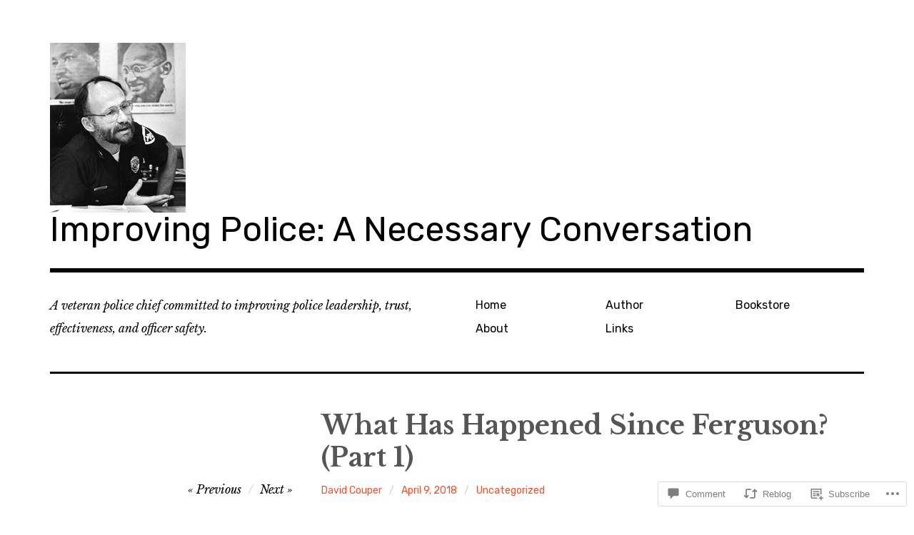

--- FILE ---
content_type: text/html; charset=UTF-8
request_url: https://improvingpolice.blog/2018/04/09/what-has-happened-since-ferguson-part-1/
body_size: 30291
content:
<!DOCTYPE html>
<html class="no-js" lang="en">
<head>
<meta charset="UTF-8">
<meta name="viewport" content="width=device-width, initial-scale=1">
<link rel="profile" href="http://gmpg.org/xfn/11">
<link rel="pingback" href="https://improvingpolice.blog/xmlrpc.php">
<title>What Has Happened Since Ferguson? (Part 1) &#8211; Improving Police: A Necessary Conversation</title>
<meta name='robots' content='max-image-preview:large' />
<script>document.documentElement.className = document.documentElement.className.replace("no-js","js");</script>

<!-- Async WordPress.com Remote Login -->
<script id="wpcom_remote_login_js">
var wpcom_remote_login_extra_auth = '';
function wpcom_remote_login_remove_dom_node_id( element_id ) {
	var dom_node = document.getElementById( element_id );
	if ( dom_node ) { dom_node.parentNode.removeChild( dom_node ); }
}
function wpcom_remote_login_remove_dom_node_classes( class_name ) {
	var dom_nodes = document.querySelectorAll( '.' + class_name );
	for ( var i = 0; i < dom_nodes.length; i++ ) {
		dom_nodes[ i ].parentNode.removeChild( dom_nodes[ i ] );
	}
}
function wpcom_remote_login_final_cleanup() {
	wpcom_remote_login_remove_dom_node_classes( "wpcom_remote_login_msg" );
	wpcom_remote_login_remove_dom_node_id( "wpcom_remote_login_key" );
	wpcom_remote_login_remove_dom_node_id( "wpcom_remote_login_validate" );
	wpcom_remote_login_remove_dom_node_id( "wpcom_remote_login_js" );
	wpcom_remote_login_remove_dom_node_id( "wpcom_request_access_iframe" );
	wpcom_remote_login_remove_dom_node_id( "wpcom_request_access_styles" );
}

// Watch for messages back from the remote login
window.addEventListener( "message", function( e ) {
	if ( e.origin === "https://r-login.wordpress.com" ) {
		var data = {};
		try {
			data = JSON.parse( e.data );
		} catch( e ) {
			wpcom_remote_login_final_cleanup();
			return;
		}

		if ( data.msg === 'LOGIN' ) {
			// Clean up the login check iframe
			wpcom_remote_login_remove_dom_node_id( "wpcom_remote_login_key" );

			var id_regex = new RegExp( /^[0-9]+$/ );
			var token_regex = new RegExp( /^.*|.*|.*$/ );
			if (
				token_regex.test( data.token )
				&& id_regex.test( data.wpcomid )
			) {
				// We have everything we need to ask for a login
				var script = document.createElement( "script" );
				script.setAttribute( "id", "wpcom_remote_login_validate" );
				script.src = '/remote-login.php?wpcom_remote_login=validate'
					+ '&wpcomid=' + data.wpcomid
					+ '&token=' + encodeURIComponent( data.token )
					+ '&host=' + window.location.protocol
					+ '//' + window.location.hostname
					+ '&postid=10290'
					+ '&is_singular=1';
				document.body.appendChild( script );
			}

			return;
		}

		// Safari ITP, not logged in, so redirect
		if ( data.msg === 'LOGIN-REDIRECT' ) {
			window.location = 'https://wordpress.com/log-in?redirect_to=' + window.location.href;
			return;
		}

		// Safari ITP, storage access failed, remove the request
		if ( data.msg === 'LOGIN-REMOVE' ) {
			var css_zap = 'html { -webkit-transition: margin-top 1s; transition: margin-top 1s; } /* 9001 */ html { margin-top: 0 !important; } * html body { margin-top: 0 !important; } @media screen and ( max-width: 782px ) { html { margin-top: 0 !important; } * html body { margin-top: 0 !important; } }';
			var style_zap = document.createElement( 'style' );
			style_zap.type = 'text/css';
			style_zap.appendChild( document.createTextNode( css_zap ) );
			document.body.appendChild( style_zap );

			var e = document.getElementById( 'wpcom_request_access_iframe' );
			e.parentNode.removeChild( e );

			document.cookie = 'wordpress_com_login_access=denied; path=/; max-age=31536000';

			return;
		}

		// Safari ITP
		if ( data.msg === 'REQUEST_ACCESS' ) {
			console.log( 'request access: safari' );

			// Check ITP iframe enable/disable knob
			if ( wpcom_remote_login_extra_auth !== 'safari_itp_iframe' ) {
				return;
			}

			// If we are in a "private window" there is no ITP.
			var private_window = false;
			try {
				var opendb = window.openDatabase( null, null, null, null );
			} catch( e ) {
				private_window = true;
			}

			if ( private_window ) {
				console.log( 'private window' );
				return;
			}

			var iframe = document.createElement( 'iframe' );
			iframe.id = 'wpcom_request_access_iframe';
			iframe.setAttribute( 'scrolling', 'no' );
			iframe.setAttribute( 'sandbox', 'allow-storage-access-by-user-activation allow-scripts allow-same-origin allow-top-navigation-by-user-activation' );
			iframe.src = 'https://r-login.wordpress.com/remote-login.php?wpcom_remote_login=request_access&origin=' + encodeURIComponent( data.origin ) + '&wpcomid=' + encodeURIComponent( data.wpcomid );

			var css = 'html { -webkit-transition: margin-top 1s; transition: margin-top 1s; } /* 9001 */ html { margin-top: 46px !important; } * html body { margin-top: 46px !important; } @media screen and ( max-width: 660px ) { html { margin-top: 71px !important; } * html body { margin-top: 71px !important; } #wpcom_request_access_iframe { display: block; height: 71px !important; } } #wpcom_request_access_iframe { border: 0px; height: 46px; position: fixed; top: 0; left: 0; width: 100%; min-width: 100%; z-index: 99999; background: #23282d; } ';

			var style = document.createElement( 'style' );
			style.type = 'text/css';
			style.id = 'wpcom_request_access_styles';
			style.appendChild( document.createTextNode( css ) );
			document.body.appendChild( style );

			document.body.appendChild( iframe );
		}

		if ( data.msg === 'DONE' ) {
			wpcom_remote_login_final_cleanup();
		}
	}
}, false );

// Inject the remote login iframe after the page has had a chance to load
// more critical resources
window.addEventListener( "DOMContentLoaded", function( e ) {
	var iframe = document.createElement( "iframe" );
	iframe.style.display = "none";
	iframe.setAttribute( "scrolling", "no" );
	iframe.setAttribute( "id", "wpcom_remote_login_key" );
	iframe.src = "https://r-login.wordpress.com/remote-login.php"
		+ "?wpcom_remote_login=key"
		+ "&origin=aHR0cHM6Ly9pbXByb3Zpbmdwb2xpY2UuYmxvZw%3D%3D"
		+ "&wpcomid=28663923"
		+ "&time=" + Math.floor( Date.now() / 1000 );
	document.body.appendChild( iframe );
}, false );
</script>
<link rel='dns-prefetch' href='//s0.wp.com' />
<link rel='dns-prefetch' href='//widgets.wp.com' />
<link rel='dns-prefetch' href='//wordpress.com' />
<link rel='dns-prefetch' href='//fonts-api.wp.com' />
<link rel="alternate" type="application/rss+xml" title="Improving Police: A Necessary Conversation &raquo; Feed" href="https://improvingpolice.blog/feed/" />
<link rel="alternate" type="application/rss+xml" title="Improving Police: A Necessary Conversation &raquo; Comments Feed" href="https://improvingpolice.blog/comments/feed/" />
<link rel="alternate" type="application/rss+xml" title="Improving Police: A Necessary Conversation &raquo; What Has Happened Since Ferguson? (Part&nbsp;1) Comments Feed" href="https://improvingpolice.blog/2018/04/09/what-has-happened-since-ferguson-part-1/feed/" />
	<script type="text/javascript">
		/* <![CDATA[ */
		function addLoadEvent(func) {
			var oldonload = window.onload;
			if (typeof window.onload != 'function') {
				window.onload = func;
			} else {
				window.onload = function () {
					oldonload();
					func();
				}
			}
		}
		/* ]]> */
	</script>
	<link crossorigin='anonymous' rel='stylesheet' id='all-css-0-1' href='/_static/??-eJxtzEkKgDAMQNELWYNjcSGeRdog1Q7BpHh9UQRBXD74fDhImRQFo0DIinxeXGRYUWg222PgHCEkmz0y7OhnQasosXxUGuYC/o/ebfh+b135FMZKd02th77t1hMpiDR+&cssminify=yes' type='text/css' media='all' />
<style id='wp-emoji-styles-inline-css'>

	img.wp-smiley, img.emoji {
		display: inline !important;
		border: none !important;
		box-shadow: none !important;
		height: 1em !important;
		width: 1em !important;
		margin: 0 0.07em !important;
		vertical-align: -0.1em !important;
		background: none !important;
		padding: 0 !important;
	}
/*# sourceURL=wp-emoji-styles-inline-css */
</style>
<link crossorigin='anonymous' rel='stylesheet' id='all-css-2-1' href='/wp-content/plugins/gutenberg-core/v22.4.2/build/styles/block-library/style.min.css?m=1769608164i&cssminify=yes' type='text/css' media='all' />
<style id='wp-block-library-inline-css'>
.has-text-align-justify {
	text-align:justify;
}
.has-text-align-justify{text-align:justify;}

/*# sourceURL=wp-block-library-inline-css */
</style><style id='global-styles-inline-css'>
:root{--wp--preset--aspect-ratio--square: 1;--wp--preset--aspect-ratio--4-3: 4/3;--wp--preset--aspect-ratio--3-4: 3/4;--wp--preset--aspect-ratio--3-2: 3/2;--wp--preset--aspect-ratio--2-3: 2/3;--wp--preset--aspect-ratio--16-9: 16/9;--wp--preset--aspect-ratio--9-16: 9/16;--wp--preset--color--black: #000000;--wp--preset--color--cyan-bluish-gray: #abb8c3;--wp--preset--color--white: #ffffff;--wp--preset--color--pale-pink: #f78da7;--wp--preset--color--vivid-red: #cf2e2e;--wp--preset--color--luminous-vivid-orange: #ff6900;--wp--preset--color--luminous-vivid-amber: #fcb900;--wp--preset--color--light-green-cyan: #7bdcb5;--wp--preset--color--vivid-green-cyan: #00d084;--wp--preset--color--pale-cyan-blue: #8ed1fc;--wp--preset--color--vivid-cyan-blue: #0693e3;--wp--preset--color--vivid-purple: #9b51e0;--wp--preset--color--dark-gray: #666666;--wp--preset--color--medium-gray: #999999;--wp--preset--color--light-gray: #cccccc;--wp--preset--color--red: #f35029;--wp--preset--color--dark-red: #aa2e11;--wp--preset--gradient--vivid-cyan-blue-to-vivid-purple: linear-gradient(135deg,rgb(6,147,227) 0%,rgb(155,81,224) 100%);--wp--preset--gradient--light-green-cyan-to-vivid-green-cyan: linear-gradient(135deg,rgb(122,220,180) 0%,rgb(0,208,130) 100%);--wp--preset--gradient--luminous-vivid-amber-to-luminous-vivid-orange: linear-gradient(135deg,rgb(252,185,0) 0%,rgb(255,105,0) 100%);--wp--preset--gradient--luminous-vivid-orange-to-vivid-red: linear-gradient(135deg,rgb(255,105,0) 0%,rgb(207,46,46) 100%);--wp--preset--gradient--very-light-gray-to-cyan-bluish-gray: linear-gradient(135deg,rgb(238,238,238) 0%,rgb(169,184,195) 100%);--wp--preset--gradient--cool-to-warm-spectrum: linear-gradient(135deg,rgb(74,234,220) 0%,rgb(151,120,209) 20%,rgb(207,42,186) 40%,rgb(238,44,130) 60%,rgb(251,105,98) 80%,rgb(254,248,76) 100%);--wp--preset--gradient--blush-light-purple: linear-gradient(135deg,rgb(255,206,236) 0%,rgb(152,150,240) 100%);--wp--preset--gradient--blush-bordeaux: linear-gradient(135deg,rgb(254,205,165) 0%,rgb(254,45,45) 50%,rgb(107,0,62) 100%);--wp--preset--gradient--luminous-dusk: linear-gradient(135deg,rgb(255,203,112) 0%,rgb(199,81,192) 50%,rgb(65,88,208) 100%);--wp--preset--gradient--pale-ocean: linear-gradient(135deg,rgb(255,245,203) 0%,rgb(182,227,212) 50%,rgb(51,167,181) 100%);--wp--preset--gradient--electric-grass: linear-gradient(135deg,rgb(202,248,128) 0%,rgb(113,206,126) 100%);--wp--preset--gradient--midnight: linear-gradient(135deg,rgb(2,3,129) 0%,rgb(40,116,252) 100%);--wp--preset--font-size--small: 13px;--wp--preset--font-size--medium: 20px;--wp--preset--font-size--large: 36px;--wp--preset--font-size--x-large: 42px;--wp--preset--font-family--albert-sans: 'Albert Sans', sans-serif;--wp--preset--font-family--alegreya: Alegreya, serif;--wp--preset--font-family--arvo: Arvo, serif;--wp--preset--font-family--bodoni-moda: 'Bodoni Moda', serif;--wp--preset--font-family--bricolage-grotesque: 'Bricolage Grotesque', sans-serif;--wp--preset--font-family--cabin: Cabin, sans-serif;--wp--preset--font-family--chivo: Chivo, sans-serif;--wp--preset--font-family--commissioner: Commissioner, sans-serif;--wp--preset--font-family--cormorant: Cormorant, serif;--wp--preset--font-family--courier-prime: 'Courier Prime', monospace;--wp--preset--font-family--crimson-pro: 'Crimson Pro', serif;--wp--preset--font-family--dm-mono: 'DM Mono', monospace;--wp--preset--font-family--dm-sans: 'DM Sans', sans-serif;--wp--preset--font-family--dm-serif-display: 'DM Serif Display', serif;--wp--preset--font-family--domine: Domine, serif;--wp--preset--font-family--eb-garamond: 'EB Garamond', serif;--wp--preset--font-family--epilogue: Epilogue, sans-serif;--wp--preset--font-family--fahkwang: Fahkwang, sans-serif;--wp--preset--font-family--figtree: Figtree, sans-serif;--wp--preset--font-family--fira-sans: 'Fira Sans', sans-serif;--wp--preset--font-family--fjalla-one: 'Fjalla One', sans-serif;--wp--preset--font-family--fraunces: Fraunces, serif;--wp--preset--font-family--gabarito: Gabarito, system-ui;--wp--preset--font-family--ibm-plex-mono: 'IBM Plex Mono', monospace;--wp--preset--font-family--ibm-plex-sans: 'IBM Plex Sans', sans-serif;--wp--preset--font-family--ibarra-real-nova: 'Ibarra Real Nova', serif;--wp--preset--font-family--instrument-serif: 'Instrument Serif', serif;--wp--preset--font-family--inter: Inter, sans-serif;--wp--preset--font-family--josefin-sans: 'Josefin Sans', sans-serif;--wp--preset--font-family--jost: Jost, sans-serif;--wp--preset--font-family--libre-baskerville: 'Libre Baskerville', serif;--wp--preset--font-family--libre-franklin: 'Libre Franklin', sans-serif;--wp--preset--font-family--literata: Literata, serif;--wp--preset--font-family--lora: Lora, serif;--wp--preset--font-family--merriweather: Merriweather, serif;--wp--preset--font-family--montserrat: Montserrat, sans-serif;--wp--preset--font-family--newsreader: Newsreader, serif;--wp--preset--font-family--noto-sans-mono: 'Noto Sans Mono', sans-serif;--wp--preset--font-family--nunito: Nunito, sans-serif;--wp--preset--font-family--open-sans: 'Open Sans', sans-serif;--wp--preset--font-family--overpass: Overpass, sans-serif;--wp--preset--font-family--pt-serif: 'PT Serif', serif;--wp--preset--font-family--petrona: Petrona, serif;--wp--preset--font-family--piazzolla: Piazzolla, serif;--wp--preset--font-family--playfair-display: 'Playfair Display', serif;--wp--preset--font-family--plus-jakarta-sans: 'Plus Jakarta Sans', sans-serif;--wp--preset--font-family--poppins: Poppins, sans-serif;--wp--preset--font-family--raleway: Raleway, sans-serif;--wp--preset--font-family--roboto: Roboto, sans-serif;--wp--preset--font-family--roboto-slab: 'Roboto Slab', serif;--wp--preset--font-family--rubik: Rubik, sans-serif;--wp--preset--font-family--rufina: Rufina, serif;--wp--preset--font-family--sora: Sora, sans-serif;--wp--preset--font-family--source-sans-3: 'Source Sans 3', sans-serif;--wp--preset--font-family--source-serif-4: 'Source Serif 4', serif;--wp--preset--font-family--space-mono: 'Space Mono', monospace;--wp--preset--font-family--syne: Syne, sans-serif;--wp--preset--font-family--texturina: Texturina, serif;--wp--preset--font-family--urbanist: Urbanist, sans-serif;--wp--preset--font-family--work-sans: 'Work Sans', sans-serif;--wp--preset--spacing--20: 0.44rem;--wp--preset--spacing--30: 0.67rem;--wp--preset--spacing--40: 1rem;--wp--preset--spacing--50: 1.5rem;--wp--preset--spacing--60: 2.25rem;--wp--preset--spacing--70: 3.38rem;--wp--preset--spacing--80: 5.06rem;--wp--preset--shadow--natural: 6px 6px 9px rgba(0, 0, 0, 0.2);--wp--preset--shadow--deep: 12px 12px 50px rgba(0, 0, 0, 0.4);--wp--preset--shadow--sharp: 6px 6px 0px rgba(0, 0, 0, 0.2);--wp--preset--shadow--outlined: 6px 6px 0px -3px rgb(255, 255, 255), 6px 6px rgb(0, 0, 0);--wp--preset--shadow--crisp: 6px 6px 0px rgb(0, 0, 0);}:where(body) { margin: 0; }:where(.is-layout-flex){gap: 0.5em;}:where(.is-layout-grid){gap: 0.5em;}body .is-layout-flex{display: flex;}.is-layout-flex{flex-wrap: wrap;align-items: center;}.is-layout-flex > :is(*, div){margin: 0;}body .is-layout-grid{display: grid;}.is-layout-grid > :is(*, div){margin: 0;}body{padding-top: 0px;padding-right: 0px;padding-bottom: 0px;padding-left: 0px;}:root :where(.wp-element-button, .wp-block-button__link){background-color: #32373c;border-width: 0;color: #fff;font-family: inherit;font-size: inherit;font-style: inherit;font-weight: inherit;letter-spacing: inherit;line-height: inherit;padding-top: calc(0.667em + 2px);padding-right: calc(1.333em + 2px);padding-bottom: calc(0.667em + 2px);padding-left: calc(1.333em + 2px);text-decoration: none;text-transform: inherit;}.has-black-color{color: var(--wp--preset--color--black) !important;}.has-cyan-bluish-gray-color{color: var(--wp--preset--color--cyan-bluish-gray) !important;}.has-white-color{color: var(--wp--preset--color--white) !important;}.has-pale-pink-color{color: var(--wp--preset--color--pale-pink) !important;}.has-vivid-red-color{color: var(--wp--preset--color--vivid-red) !important;}.has-luminous-vivid-orange-color{color: var(--wp--preset--color--luminous-vivid-orange) !important;}.has-luminous-vivid-amber-color{color: var(--wp--preset--color--luminous-vivid-amber) !important;}.has-light-green-cyan-color{color: var(--wp--preset--color--light-green-cyan) !important;}.has-vivid-green-cyan-color{color: var(--wp--preset--color--vivid-green-cyan) !important;}.has-pale-cyan-blue-color{color: var(--wp--preset--color--pale-cyan-blue) !important;}.has-vivid-cyan-blue-color{color: var(--wp--preset--color--vivid-cyan-blue) !important;}.has-vivid-purple-color{color: var(--wp--preset--color--vivid-purple) !important;}.has-dark-gray-color{color: var(--wp--preset--color--dark-gray) !important;}.has-medium-gray-color{color: var(--wp--preset--color--medium-gray) !important;}.has-light-gray-color{color: var(--wp--preset--color--light-gray) !important;}.has-red-color{color: var(--wp--preset--color--red) !important;}.has-dark-red-color{color: var(--wp--preset--color--dark-red) !important;}.has-black-background-color{background-color: var(--wp--preset--color--black) !important;}.has-cyan-bluish-gray-background-color{background-color: var(--wp--preset--color--cyan-bluish-gray) !important;}.has-white-background-color{background-color: var(--wp--preset--color--white) !important;}.has-pale-pink-background-color{background-color: var(--wp--preset--color--pale-pink) !important;}.has-vivid-red-background-color{background-color: var(--wp--preset--color--vivid-red) !important;}.has-luminous-vivid-orange-background-color{background-color: var(--wp--preset--color--luminous-vivid-orange) !important;}.has-luminous-vivid-amber-background-color{background-color: var(--wp--preset--color--luminous-vivid-amber) !important;}.has-light-green-cyan-background-color{background-color: var(--wp--preset--color--light-green-cyan) !important;}.has-vivid-green-cyan-background-color{background-color: var(--wp--preset--color--vivid-green-cyan) !important;}.has-pale-cyan-blue-background-color{background-color: var(--wp--preset--color--pale-cyan-blue) !important;}.has-vivid-cyan-blue-background-color{background-color: var(--wp--preset--color--vivid-cyan-blue) !important;}.has-vivid-purple-background-color{background-color: var(--wp--preset--color--vivid-purple) !important;}.has-dark-gray-background-color{background-color: var(--wp--preset--color--dark-gray) !important;}.has-medium-gray-background-color{background-color: var(--wp--preset--color--medium-gray) !important;}.has-light-gray-background-color{background-color: var(--wp--preset--color--light-gray) !important;}.has-red-background-color{background-color: var(--wp--preset--color--red) !important;}.has-dark-red-background-color{background-color: var(--wp--preset--color--dark-red) !important;}.has-black-border-color{border-color: var(--wp--preset--color--black) !important;}.has-cyan-bluish-gray-border-color{border-color: var(--wp--preset--color--cyan-bluish-gray) !important;}.has-white-border-color{border-color: var(--wp--preset--color--white) !important;}.has-pale-pink-border-color{border-color: var(--wp--preset--color--pale-pink) !important;}.has-vivid-red-border-color{border-color: var(--wp--preset--color--vivid-red) !important;}.has-luminous-vivid-orange-border-color{border-color: var(--wp--preset--color--luminous-vivid-orange) !important;}.has-luminous-vivid-amber-border-color{border-color: var(--wp--preset--color--luminous-vivid-amber) !important;}.has-light-green-cyan-border-color{border-color: var(--wp--preset--color--light-green-cyan) !important;}.has-vivid-green-cyan-border-color{border-color: var(--wp--preset--color--vivid-green-cyan) !important;}.has-pale-cyan-blue-border-color{border-color: var(--wp--preset--color--pale-cyan-blue) !important;}.has-vivid-cyan-blue-border-color{border-color: var(--wp--preset--color--vivid-cyan-blue) !important;}.has-vivid-purple-border-color{border-color: var(--wp--preset--color--vivid-purple) !important;}.has-dark-gray-border-color{border-color: var(--wp--preset--color--dark-gray) !important;}.has-medium-gray-border-color{border-color: var(--wp--preset--color--medium-gray) !important;}.has-light-gray-border-color{border-color: var(--wp--preset--color--light-gray) !important;}.has-red-border-color{border-color: var(--wp--preset--color--red) !important;}.has-dark-red-border-color{border-color: var(--wp--preset--color--dark-red) !important;}.has-vivid-cyan-blue-to-vivid-purple-gradient-background{background: var(--wp--preset--gradient--vivid-cyan-blue-to-vivid-purple) !important;}.has-light-green-cyan-to-vivid-green-cyan-gradient-background{background: var(--wp--preset--gradient--light-green-cyan-to-vivid-green-cyan) !important;}.has-luminous-vivid-amber-to-luminous-vivid-orange-gradient-background{background: var(--wp--preset--gradient--luminous-vivid-amber-to-luminous-vivid-orange) !important;}.has-luminous-vivid-orange-to-vivid-red-gradient-background{background: var(--wp--preset--gradient--luminous-vivid-orange-to-vivid-red) !important;}.has-very-light-gray-to-cyan-bluish-gray-gradient-background{background: var(--wp--preset--gradient--very-light-gray-to-cyan-bluish-gray) !important;}.has-cool-to-warm-spectrum-gradient-background{background: var(--wp--preset--gradient--cool-to-warm-spectrum) !important;}.has-blush-light-purple-gradient-background{background: var(--wp--preset--gradient--blush-light-purple) !important;}.has-blush-bordeaux-gradient-background{background: var(--wp--preset--gradient--blush-bordeaux) !important;}.has-luminous-dusk-gradient-background{background: var(--wp--preset--gradient--luminous-dusk) !important;}.has-pale-ocean-gradient-background{background: var(--wp--preset--gradient--pale-ocean) !important;}.has-electric-grass-gradient-background{background: var(--wp--preset--gradient--electric-grass) !important;}.has-midnight-gradient-background{background: var(--wp--preset--gradient--midnight) !important;}.has-small-font-size{font-size: var(--wp--preset--font-size--small) !important;}.has-medium-font-size{font-size: var(--wp--preset--font-size--medium) !important;}.has-large-font-size{font-size: var(--wp--preset--font-size--large) !important;}.has-x-large-font-size{font-size: var(--wp--preset--font-size--x-large) !important;}.has-albert-sans-font-family{font-family: var(--wp--preset--font-family--albert-sans) !important;}.has-alegreya-font-family{font-family: var(--wp--preset--font-family--alegreya) !important;}.has-arvo-font-family{font-family: var(--wp--preset--font-family--arvo) !important;}.has-bodoni-moda-font-family{font-family: var(--wp--preset--font-family--bodoni-moda) !important;}.has-bricolage-grotesque-font-family{font-family: var(--wp--preset--font-family--bricolage-grotesque) !important;}.has-cabin-font-family{font-family: var(--wp--preset--font-family--cabin) !important;}.has-chivo-font-family{font-family: var(--wp--preset--font-family--chivo) !important;}.has-commissioner-font-family{font-family: var(--wp--preset--font-family--commissioner) !important;}.has-cormorant-font-family{font-family: var(--wp--preset--font-family--cormorant) !important;}.has-courier-prime-font-family{font-family: var(--wp--preset--font-family--courier-prime) !important;}.has-crimson-pro-font-family{font-family: var(--wp--preset--font-family--crimson-pro) !important;}.has-dm-mono-font-family{font-family: var(--wp--preset--font-family--dm-mono) !important;}.has-dm-sans-font-family{font-family: var(--wp--preset--font-family--dm-sans) !important;}.has-dm-serif-display-font-family{font-family: var(--wp--preset--font-family--dm-serif-display) !important;}.has-domine-font-family{font-family: var(--wp--preset--font-family--domine) !important;}.has-eb-garamond-font-family{font-family: var(--wp--preset--font-family--eb-garamond) !important;}.has-epilogue-font-family{font-family: var(--wp--preset--font-family--epilogue) !important;}.has-fahkwang-font-family{font-family: var(--wp--preset--font-family--fahkwang) !important;}.has-figtree-font-family{font-family: var(--wp--preset--font-family--figtree) !important;}.has-fira-sans-font-family{font-family: var(--wp--preset--font-family--fira-sans) !important;}.has-fjalla-one-font-family{font-family: var(--wp--preset--font-family--fjalla-one) !important;}.has-fraunces-font-family{font-family: var(--wp--preset--font-family--fraunces) !important;}.has-gabarito-font-family{font-family: var(--wp--preset--font-family--gabarito) !important;}.has-ibm-plex-mono-font-family{font-family: var(--wp--preset--font-family--ibm-plex-mono) !important;}.has-ibm-plex-sans-font-family{font-family: var(--wp--preset--font-family--ibm-plex-sans) !important;}.has-ibarra-real-nova-font-family{font-family: var(--wp--preset--font-family--ibarra-real-nova) !important;}.has-instrument-serif-font-family{font-family: var(--wp--preset--font-family--instrument-serif) !important;}.has-inter-font-family{font-family: var(--wp--preset--font-family--inter) !important;}.has-josefin-sans-font-family{font-family: var(--wp--preset--font-family--josefin-sans) !important;}.has-jost-font-family{font-family: var(--wp--preset--font-family--jost) !important;}.has-libre-baskerville-font-family{font-family: var(--wp--preset--font-family--libre-baskerville) !important;}.has-libre-franklin-font-family{font-family: var(--wp--preset--font-family--libre-franklin) !important;}.has-literata-font-family{font-family: var(--wp--preset--font-family--literata) !important;}.has-lora-font-family{font-family: var(--wp--preset--font-family--lora) !important;}.has-merriweather-font-family{font-family: var(--wp--preset--font-family--merriweather) !important;}.has-montserrat-font-family{font-family: var(--wp--preset--font-family--montserrat) !important;}.has-newsreader-font-family{font-family: var(--wp--preset--font-family--newsreader) !important;}.has-noto-sans-mono-font-family{font-family: var(--wp--preset--font-family--noto-sans-mono) !important;}.has-nunito-font-family{font-family: var(--wp--preset--font-family--nunito) !important;}.has-open-sans-font-family{font-family: var(--wp--preset--font-family--open-sans) !important;}.has-overpass-font-family{font-family: var(--wp--preset--font-family--overpass) !important;}.has-pt-serif-font-family{font-family: var(--wp--preset--font-family--pt-serif) !important;}.has-petrona-font-family{font-family: var(--wp--preset--font-family--petrona) !important;}.has-piazzolla-font-family{font-family: var(--wp--preset--font-family--piazzolla) !important;}.has-playfair-display-font-family{font-family: var(--wp--preset--font-family--playfair-display) !important;}.has-plus-jakarta-sans-font-family{font-family: var(--wp--preset--font-family--plus-jakarta-sans) !important;}.has-poppins-font-family{font-family: var(--wp--preset--font-family--poppins) !important;}.has-raleway-font-family{font-family: var(--wp--preset--font-family--raleway) !important;}.has-roboto-font-family{font-family: var(--wp--preset--font-family--roboto) !important;}.has-roboto-slab-font-family{font-family: var(--wp--preset--font-family--roboto-slab) !important;}.has-rubik-font-family{font-family: var(--wp--preset--font-family--rubik) !important;}.has-rufina-font-family{font-family: var(--wp--preset--font-family--rufina) !important;}.has-sora-font-family{font-family: var(--wp--preset--font-family--sora) !important;}.has-source-sans-3-font-family{font-family: var(--wp--preset--font-family--source-sans-3) !important;}.has-source-serif-4-font-family{font-family: var(--wp--preset--font-family--source-serif-4) !important;}.has-space-mono-font-family{font-family: var(--wp--preset--font-family--space-mono) !important;}.has-syne-font-family{font-family: var(--wp--preset--font-family--syne) !important;}.has-texturina-font-family{font-family: var(--wp--preset--font-family--texturina) !important;}.has-urbanist-font-family{font-family: var(--wp--preset--font-family--urbanist) !important;}.has-work-sans-font-family{font-family: var(--wp--preset--font-family--work-sans) !important;}
/*# sourceURL=global-styles-inline-css */
</style>

<style id='classic-theme-styles-inline-css'>
.wp-block-button__link{background-color:#32373c;border-radius:9999px;box-shadow:none;color:#fff;font-size:1.125em;padding:calc(.667em + 2px) calc(1.333em + 2px);text-decoration:none}.wp-block-file__button{background:#32373c;color:#fff}.wp-block-accordion-heading{margin:0}.wp-block-accordion-heading__toggle{background-color:inherit!important;color:inherit!important}.wp-block-accordion-heading__toggle:not(:focus-visible){outline:none}.wp-block-accordion-heading__toggle:focus,.wp-block-accordion-heading__toggle:hover{background-color:inherit!important;border:none;box-shadow:none;color:inherit;padding:var(--wp--preset--spacing--20,1em) 0;text-decoration:none}.wp-block-accordion-heading__toggle:focus-visible{outline:auto;outline-offset:0}
/*# sourceURL=/wp-content/plugins/gutenberg-core/v22.4.2/build/styles/block-library/classic.min.css */
</style>
<link crossorigin='anonymous' rel='stylesheet' id='all-css-4-1' href='/_static/??-eJx9j9sOwjAIhl/ISjTzdGF8FNMD0c7RNYVuPr4sy27U7IbADx8/wJiN75NgEqBqclcfMTH4vqDqlK2AThCGaLFD0rGtZ97Af2yM4YGiOC+5EXyvI1ltjHO5ILPRSLGSkad68RrXomTrX0alecXcAK5p6d0HTKEvYKv0ZEWi/6GAiwdXYxdgwOLUWcXpS/6up1tudN2djud9c2maQ/sBK5V29A==&cssminify=yes' type='text/css' media='all' />
<link rel='stylesheet' id='verbum-gutenberg-css-css' href='https://widgets.wp.com/verbum-block-editor/block-editor.css?ver=1738686361' media='all' />
<link crossorigin='anonymous' rel='stylesheet' id='all-css-6-1' href='/_static/??/wp-content/mu-plugins/comment-likes/css/comment-likes.css,/i/noticons/noticons.css?m=1436783281j&cssminify=yes' type='text/css' media='all' />
<link rel='stylesheet' id='rebalance-fonts-css' href='https://fonts-api.wp.com/css?family=Rubik%3A400%2C500%2C700%2C900%2C400italic%2C700italic%7CLibre+Baskerville%3A700%2C900%2C400italic&#038;subset=latin%2Clatin-ext' media='all' />
<link crossorigin='anonymous' rel='stylesheet' id='all-css-8-1' href='/_static/??-eJyNjlEKwjAMQC9kDaND8UM8SxuyWm2bsrSU3d4OfxyC7i+PvBcCLSvkVCgVKHeKJJCrhZmsCSYhwdSXyjQSjls4osgB/uVSlrBTtYHxKftcn/B9WrWMHL+iWFUO1fkkaxTY9dFBtz7wV+SIVX/HFM9pA2oKxs9reovX4TwOp4vWo368AKNNejU=&cssminify=yes' type='text/css' media='all' />
<link crossorigin='anonymous' rel='stylesheet' id='print-css-9-1' href='/wp-content/mu-plugins/global-print/global-print.css?m=1465851035i&cssminify=yes' type='text/css' media='print' />
<style id='jetpack-global-styles-frontend-style-inline-css'>
:root { --font-headings: unset; --font-base: unset; --font-headings-default: -apple-system,BlinkMacSystemFont,"Segoe UI",Roboto,Oxygen-Sans,Ubuntu,Cantarell,"Helvetica Neue",sans-serif; --font-base-default: -apple-system,BlinkMacSystemFont,"Segoe UI",Roboto,Oxygen-Sans,Ubuntu,Cantarell,"Helvetica Neue",sans-serif;}
/*# sourceURL=jetpack-global-styles-frontend-style-inline-css */
</style>
<link crossorigin='anonymous' rel='stylesheet' id='all-css-12-1' href='/_static/??-eJyNjcsKAjEMRX/IGtQZBxfip0hMS9sxTYppGfx7H7gRN+7ugcs5sFRHKi1Ig9Jd5R6zGMyhVaTrh8G6QFHfORhYwlvw6P39PbPENZmt4G/ROQuBKWVkxxrVvuBH1lIoz2waILJekF+HUzlupnG3nQ77YZwfuRJIaQ==&cssminify=yes' type='text/css' media='all' />
<script type="text/javascript" id="jetpack_related-posts-js-extra">
/* <![CDATA[ */
var related_posts_js_options = {"post_heading":"h4"};
//# sourceURL=jetpack_related-posts-js-extra
/* ]]> */
</script>
<script type="text/javascript" id="wpcom-actionbar-placeholder-js-extra">
/* <![CDATA[ */
var actionbardata = {"siteID":"28663923","postID":"10290","siteURL":"https://improvingpolice.blog","xhrURL":"https://improvingpolice.blog/wp-admin/admin-ajax.php","nonce":"ac23cf401e","isLoggedIn":"","statusMessage":"","subsEmailDefault":"instantly","proxyScriptUrl":"https://s0.wp.com/wp-content/js/wpcom-proxy-request.js?m=1513050504i&amp;ver=20211021","shortlink":"https://wp.me/p1WgNl-2FY","i18n":{"followedText":"New posts from this site will now appear in your \u003Ca href=\"https://wordpress.com/reader\"\u003EReader\u003C/a\u003E","foldBar":"Collapse this bar","unfoldBar":"Expand this bar","shortLinkCopied":"Shortlink copied to clipboard."}};
//# sourceURL=wpcom-actionbar-placeholder-js-extra
/* ]]> */
</script>
<script type="text/javascript" id="jetpack-mu-wpcom-settings-js-before">
/* <![CDATA[ */
var JETPACK_MU_WPCOM_SETTINGS = {"assetsUrl":"https://s0.wp.com/wp-content/mu-plugins/jetpack-mu-wpcom-plugin/sun/jetpack_vendor/automattic/jetpack-mu-wpcom/src/build/"};
//# sourceURL=jetpack-mu-wpcom-settings-js-before
/* ]]> */
</script>
<script crossorigin='anonymous' type='text/javascript'  src='/_static/??-eJx1jcEOwiAQRH9IunJo2ovxU0yFTQPCguyS2r8XE0zqwdNkMi9vYMvKJBIkgVhVDnV1xOBR8mIevQNXgpsjA/fqgoWCYRG0KicW/m1DdDR4PsHB6xsTROWSXvt3a7JQLfJn9M+KZe9xFPyFVHRraacdvsaLnsbxrPU0z/4NC+ROAA=='></script>
<script type="text/javascript" id="rlt-proxy-js-after">
/* <![CDATA[ */
	rltInitialize( {"token":null,"iframeOrigins":["https:\/\/widgets.wp.com"]} );
//# sourceURL=rlt-proxy-js-after
/* ]]> */
</script>
<link rel="EditURI" type="application/rsd+xml" title="RSD" href="https://improvingpolice.wordpress.com/xmlrpc.php?rsd" />
<meta name="generator" content="WordPress.com" />
<link rel="canonical" href="https://improvingpolice.blog/2018/04/09/what-has-happened-since-ferguson-part-1/" />
<link rel='shortlink' href='https://wp.me/p1WgNl-2FY' />
<link rel="alternate" type="application/json+oembed" href="https://public-api.wordpress.com/oembed/?format=json&amp;url=https%3A%2F%2Fimprovingpolice.blog%2F2018%2F04%2F09%2Fwhat-has-happened-since-ferguson-part-1%2F&amp;for=wpcom-auto-discovery" /><link rel="alternate" type="application/xml+oembed" href="https://public-api.wordpress.com/oembed/?format=xml&amp;url=https%3A%2F%2Fimprovingpolice.blog%2F2018%2F04%2F09%2Fwhat-has-happened-since-ferguson-part-1%2F&amp;for=wpcom-auto-discovery" />
<!-- Jetpack Open Graph Tags -->
<meta property="og:type" content="article" />
<meta property="og:title" content="What Has Happened Since Ferguson? (Part 1)" />
<meta property="og:url" content="https://improvingpolice.blog/2018/04/09/what-has-happened-since-ferguson-part-1/" />
<meta property="og:description" content="With yet another police shooting raising public concerns in Sacramento, the shooing of an unarmed, mentally ill man in Harris County, Texas, and the absolving of the Baton Rouge officers in the dea…" />
<meta property="article:published_time" content="2018-04-09T09:00:28+00:00" />
<meta property="article:modified_time" content="2018-04-07T17:11:44+00:00" />
<meta property="og:site_name" content="Improving Police: A Necessary Conversation" />
<meta property="og:image" content="https://improvingpolice.blog/wp-content/uploads/2018/03/images4.jpeg?w=300" />
<meta property="og:image:width" content="300" />
<meta property="og:image:height" content="162" />
<meta property="og:image:alt" content="" />
<meta property="og:locale" content="en_US" />
<meta property="article:publisher" content="https://www.facebook.com/WordPresscom" />
<meta name="twitter:creator" content="@bocougar" />
<meta name="twitter:site" content="@bocougar" />
<meta name="twitter:text:title" content="What Has Happened Since Ferguson? (Part&nbsp;1)" />
<meta name="twitter:image" content="https://improvingpolice.blog/wp-content/uploads/2018/03/images-2.jpeg?w=144" />
<meta name="twitter:card" content="summary" />

<!-- End Jetpack Open Graph Tags -->
<link rel="shortcut icon" type="image/x-icon" href="https://secure.gravatar.com/blavatar/fa7ec237ea93e7ca10e6c288acd90ceeb26cdeb59b29aa137dfaae7c5a773f46?s=32" sizes="16x16" />
<link rel="icon" type="image/x-icon" href="https://secure.gravatar.com/blavatar/fa7ec237ea93e7ca10e6c288acd90ceeb26cdeb59b29aa137dfaae7c5a773f46?s=32" sizes="16x16" />
<link rel="apple-touch-icon" href="https://secure.gravatar.com/blavatar/fa7ec237ea93e7ca10e6c288acd90ceeb26cdeb59b29aa137dfaae7c5a773f46?s=114" />
<link rel='openid.server' href='https://improvingpolice.blog/?openidserver=1' />
<link rel='openid.delegate' href='https://improvingpolice.blog/' />
<link rel="search" type="application/opensearchdescription+xml" href="https://improvingpolice.blog/osd.xml" title="Improving Police: A Necessary Conversation" />
<link rel="search" type="application/opensearchdescription+xml" href="https://s1.wp.com/opensearch.xml" title="WordPress.com" />
		<style type="text/css">
			.recentcomments a {
				display: inline !important;
				padding: 0 !important;
				margin: 0 !important;
			}

			table.recentcommentsavatartop img.avatar, table.recentcommentsavatarend img.avatar {
				border: 0px;
				margin: 0;
			}

			table.recentcommentsavatartop a, table.recentcommentsavatarend a {
				border: 0px !important;
				background-color: transparent !important;
			}

			td.recentcommentsavatarend, td.recentcommentsavatartop {
				padding: 0px 0px 1px 0px;
				margin: 0px;
			}

			td.recentcommentstextend {
				border: none !important;
				padding: 0px 0px 2px 10px;
			}

			.rtl td.recentcommentstextend {
				padding: 0px 10px 2px 0px;
			}

			td.recentcommentstexttop {
				border: none;
				padding: 0px 0px 0px 10px;
			}

			.rtl td.recentcommentstexttop {
				padding: 0px 10px 0px 0px;
			}
		</style>
		<meta name="description" content="With yet another police shooting raising public concerns in Sacramento, the shooing of an unarmed, mentally ill man in Harris County, Texas, and the absolving of the Baton Rouge officers in the death of Alton Sterling, I find myself called again to reflect on the status of policing since the event in Ferguson nearly three&hellip;" />
<link crossorigin='anonymous' rel='stylesheet' id='all-css-0-3' href='/_static/??-eJydjtsKwkAMRH/INtQL6oP4KdKmoaTd3YQmy+LfW/ECvqlvc4bhMFC0QklOySHmSkMeOBmM5Nri9GSwnODCCaELgpOBFVaaazRbwdeCKH0OZIDtLNkovDev4kff41Dm0C/YGc6szrJsP6iOnP48WrgfyA1ctFKxJZlfA91t53hq9rvN8dBsm/V4A009eyk=&cssminify=yes' type='text/css' media='all' />
</head>

<body class="wp-singular post-template-default single single-post postid-10290 single-format-standard wp-custom-logo wp-embed-responsive wp-theme-pubrebalance customizer-styles-applied jetpack-reblog-enabled">
<div id="page" class="site">
	<a class="skip-link screen-reader-text" href="#content">Skip to content</a>

	<header id="masthead" class="site-header" role="banner">
		<div class="col-width header-wrap">
						<div class="site-heading">
				<div class="site-branding">
					<a href="https://improvingpolice.blog/" class="custom-logo-link" rel="home"><img width="190" height="238" src="https://improvingpolice.blog/wp-content/uploads/2015/02/couper-isthmus1.jpg" class="custom-logo" alt="Improving Police: A Necessary Conversation" decoding="async" srcset="https://improvingpolice.blog/wp-content/uploads/2015/02/couper-isthmus1.jpg 190w, https://improvingpolice.blog/wp-content/uploads/2015/02/couper-isthmus1.jpg?w=120&amp;h=150 120w" sizes="(max-width: 190px) 100vw, 190px" data-attachment-id="3873" data-permalink="https://improvingpolice.blog/couper-isthmus-2/" data-orig-file="https://improvingpolice.blog/wp-content/uploads/2015/02/couper-isthmus1.jpg" data-orig-size="190,238" data-comments-opened="1" data-image-meta="{&quot;aperture&quot;:&quot;0&quot;,&quot;credit&quot;:&quot;2001 SNOWBOUND, ALL RIGHTS RESER&quot;,&quot;camera&quot;:&quot;&quot;,&quot;caption&quot;:&quot;&quot;,&quot;created_timestamp&quot;:&quot;0&quot;,&quot;copyright&quot;:&quot;Glenn Trudel 1987&quot;,&quot;focal_length&quot;:&quot;0&quot;,&quot;iso&quot;:&quot;0&quot;,&quot;shutter_speed&quot;:&quot;0&quot;,&quot;title&quot;:&quot;&quot;,&quot;orientation&quot;:&quot;1&quot;}" data-image-title="couper isthmus" data-image-description="" data-image-caption="" data-medium-file="https://improvingpolice.blog/wp-content/uploads/2015/02/couper-isthmus1.jpg?w=190" data-large-file="https://improvingpolice.blog/wp-content/uploads/2015/02/couper-isthmus1.jpg?w=190" /></a>											<p class="site-title"><a href="https://improvingpolice.blog/" rel="home">Improving Police: A Necessary Conversation</a></p>
									</div><!-- .site-branding -->
							</div><!-- .site-heading -->
		</div>
		<div class="col-width sub-header-wrap">

							<p class="site-description">A veteran police chief committed to improving police leadership, trust, effectiveness, and officer safety.</p>
			
						<nav id="site-navigation" class="main-navigation" role="navigation">
				<button class="menu-toggle" aria-controls="header-menu" aria-expanded="false" data-close-text="Close">Menu</button>
				<div class="menu-menu-1-container"><ul id="header-menu" class="menu"><li id="menu-item-3824" class="menu-item menu-item-type-custom menu-item-object-custom menu-item-3824"><a href="https://improvingpolice.wordpress.com/">Home</a></li>
<li id="menu-item-3825" class="menu-item menu-item-type-post_type menu-item-object-page menu-item-3825"><a href="https://improvingpolice.blog/about/">About</a></li>
<li id="menu-item-3826" class="menu-item menu-item-type-post_type menu-item-object-page menu-item-3826"><a href="https://improvingpolice.blog/about-the-author/">Author</a></li>
<li id="menu-item-3827" class="menu-item menu-item-type-post_type menu-item-object-page menu-item-3827"><a href="https://improvingpolice.blog/links/">Links</a></li>
<li id="menu-item-4285" class="menu-item menu-item-type-post_type menu-item-object-page menu-item-4285"><a href="https://improvingpolice.blog/bookstore/">Bookstore</a></li>
</ul></div>			</nav><!-- #site-navigation -->
			
		</div><!-- .col-width -->
	</header><!-- #masthead -->

	<div id="content" class="site-content clear">
		<div class="col-width">

	<div id="primary" class="content-area">
		<main id="main" class="site-main" role="main">

		
			
<article id="post-10290" class="post-10290 post type-post status-publish format-standard has-post-thumbnail hentry category-uncategorized tag-community tag-control tag-deadly-force tag-improvement tag-police clear-fix  fallback-thumbnail">

	<header class="entry-header">
		<h1 class="entry-title">What Has Happened Since Ferguson? (Part&nbsp;1)</h1>
		<div class="entry-meta">
			<span class="author vcard"><a class="url fn n" href="https://improvingpolice.blog/author/improvingpolice/">David Couper</a></span><span class="entry-tags-date"><a href="https://improvingpolice.blog/2018/04/09/what-has-happened-since-ferguson-part-1/" rel="bookmark"><time class="entry-date published" datetime="2018-04-09T04:00:28-05:00">April 9, 2018</time><time class="updated" datetime="2018-04-07T12:11:44-05:00">April 7, 2018</time></a></span><span class="entry-categories"><a href="https://improvingpolice.blog/category/uncategorized/" rel="tag">Uncategorized</a></span>		</div><!-- .entry-meta -->

		
	<nav class="navigation post-navigation" aria-label="Posts">
		<h2 class="screen-reader-text">Post navigation</h2>
		<div class="nav-links"><div class="nav-previous"><a href="https://improvingpolice.blog/2018/04/08/top-posts-last-week-62/" rel="prev"><span class="meta-nav" aria-hidden="true">Previous</span></a></div><div class="nav-next"><a href="https://improvingpolice.blog/2018/04/11/what-has-happened-since-ferguson-part-2/" rel="next"><span class="meta-nav" aria-hidden="true">Next</span></a></div></div>
	</nav>	</header><!-- .entry-header -->

		<div class="post-hero-image clear-fix">
		<figure class="entry-image">
			<img width="275" height="183" src="https://improvingpolice.blog/wp-content/uploads/2018/03/images-2.jpeg" class="attachment-full size-full wp-post-image" alt="" decoding="async" srcset="https://improvingpolice.blog/wp-content/uploads/2018/03/images-2.jpeg 275w, https://improvingpolice.blog/wp-content/uploads/2018/03/images-2.jpeg?w=150&amp;h=100 150w" sizes="(max-width: 275px) 100vw, 275px" data-attachment-id="10293" data-permalink="https://improvingpolice.blog/2018/04/09/what-has-happened-since-ferguson-part-1/images-2-68/" data-orig-file="https://improvingpolice.blog/wp-content/uploads/2018/03/images-2.jpeg" data-orig-size="275,183" data-comments-opened="1" data-image-meta="{&quot;aperture&quot;:&quot;0&quot;,&quot;credit&quot;:&quot;&quot;,&quot;camera&quot;:&quot;&quot;,&quot;caption&quot;:&quot;&quot;,&quot;created_timestamp&quot;:&quot;0&quot;,&quot;copyright&quot;:&quot;&quot;,&quot;focal_length&quot;:&quot;0&quot;,&quot;iso&quot;:&quot;0&quot;,&quot;shutter_speed&quot;:&quot;0&quot;,&quot;title&quot;:&quot;&quot;,&quot;orientation&quot;:&quot;0&quot;}" data-image-title="images-2" data-image-description="" data-image-caption="" data-medium-file="https://improvingpolice.blog/wp-content/uploads/2018/03/images-2.jpeg?w=275" data-large-file="https://improvingpolice.blog/wp-content/uploads/2018/03/images-2.jpeg?w=275" />		</figure>
	</div><!-- .post-hero-image -->
	
	<div class="entry-content">
		<p><a href="https://improvingpolice.blog/wp-content/uploads/2018/03/images4.jpeg"><img data-attachment-id="10292" data-permalink="https://improvingpolice.blog/2018/04/09/what-has-happened-since-ferguson-part-1/images-268/" data-orig-file="https://improvingpolice.blog/wp-content/uploads/2018/03/images4.jpeg" data-orig-size="305,165" data-comments-opened="1" data-image-meta="{&quot;aperture&quot;:&quot;0&quot;,&quot;credit&quot;:&quot;&quot;,&quot;camera&quot;:&quot;&quot;,&quot;caption&quot;:&quot;&quot;,&quot;created_timestamp&quot;:&quot;0&quot;,&quot;copyright&quot;:&quot;&quot;,&quot;focal_length&quot;:&quot;0&quot;,&quot;iso&quot;:&quot;0&quot;,&quot;shutter_speed&quot;:&quot;0&quot;,&quot;title&quot;:&quot;&quot;,&quot;orientation&quot;:&quot;0&quot;}" data-image-title="images" data-image-description="" data-image-caption="" data-medium-file="https://improvingpolice.blog/wp-content/uploads/2018/03/images4.jpeg?w=300" data-large-file="https://improvingpolice.blog/wp-content/uploads/2018/03/images4.jpeg?w=305" loading="lazy" class="size-medium alignleft wp-image-10292" src="https://improvingpolice.blog/wp-content/uploads/2018/03/images4.jpeg?w=300&#038;h=162" alt="" width="300" height="162" srcset="https://improvingpolice.blog/wp-content/uploads/2018/03/images4.jpeg?w=300 300w, https://improvingpolice.blog/wp-content/uploads/2018/03/images4.jpeg?w=150 150w, https://improvingpolice.blog/wp-content/uploads/2018/03/images4.jpeg 305w" sizes="(max-width: 300px) 100vw, 300px" /></a><strong>With yet another police shooting raising public concerns in Sacramento, the shooing of an unarmed, mentally ill man in Harris County, Texas, and the absolving of the Baton Rouge officers in the death of Alton Sterling, I find myself called again to reflect on the status of <a href="https://improvingpolice.blog/wp-content/uploads/2018/03/unknown7.jpeg"><img data-attachment-id="10295" data-permalink="https://improvingpolice.blog/2018/04/09/what-has-happened-since-ferguson-part-1/unknown-271/" data-orig-file="https://improvingpolice.blog/wp-content/uploads/2018/03/unknown7.jpeg" data-orig-size="300,168" data-comments-opened="1" data-image-meta="{&quot;aperture&quot;:&quot;0&quot;,&quot;credit&quot;:&quot;&quot;,&quot;camera&quot;:&quot;&quot;,&quot;caption&quot;:&quot;&quot;,&quot;created_timestamp&quot;:&quot;0&quot;,&quot;copyright&quot;:&quot;&quot;,&quot;focal_length&quot;:&quot;0&quot;,&quot;iso&quot;:&quot;0&quot;,&quot;shutter_speed&quot;:&quot;0&quot;,&quot;title&quot;:&quot;&quot;,&quot;orientation&quot;:&quot;0&quot;}" data-image-title="Unknown" data-image-description="" data-image-caption="" data-medium-file="https://improvingpolice.blog/wp-content/uploads/2018/03/unknown7.jpeg?w=300" data-large-file="https://improvingpolice.blog/wp-content/uploads/2018/03/unknown7.jpeg?w=300" loading="lazy" class="alignleft size-full wp-image-10295" src="https://improvingpolice.blog/wp-content/uploads/2018/03/unknown7.jpeg?w=1140" alt=""   srcset="https://improvingpolice.blog/wp-content/uploads/2018/03/unknown7.jpeg 300w, https://improvingpolice.blog/wp-content/uploads/2018/03/unknown7.jpeg?w=150&amp;h=84 150w" sizes="(max-width: 300px) 100vw, 300px" /></a>policing since the event in Ferguson nearly three years ago.</strong></p>
<p>I do this from the position of doing, watching, and thinking about policing for over 50 years.</p>
<p>So, here’s my take. What continues to “arrest” the improvement of our <a href="https://improvingpolice.blog/wp-content/uploads/2018/03/unknown-13.jpeg"><img data-attachment-id="10294" data-permalink="https://improvingpolice.blog/2018/04/09/what-has-happened-since-ferguson-part-1/unknown-1-116/" data-orig-file="https://improvingpolice.blog/wp-content/uploads/2018/03/unknown-13.jpeg" data-orig-size="318,159" data-comments-opened="1" data-image-meta="{&quot;aperture&quot;:&quot;0&quot;,&quot;credit&quot;:&quot;&quot;,&quot;camera&quot;:&quot;&quot;,&quot;caption&quot;:&quot;&quot;,&quot;created_timestamp&quot;:&quot;0&quot;,&quot;copyright&quot;:&quot;&quot;,&quot;focal_length&quot;:&quot;0&quot;,&quot;iso&quot;:&quot;0&quot;,&quot;shutter_speed&quot;:&quot;0&quot;,&quot;title&quot;:&quot;&quot;,&quot;orientation&quot;:&quot;0&quot;}" data-image-title="Unknown-1" data-image-description="" data-image-caption="" data-medium-file="https://improvingpolice.blog/wp-content/uploads/2018/03/unknown-13.jpeg?w=300" data-large-file="https://improvingpolice.blog/wp-content/uploads/2018/03/unknown-13.jpeg?w=318" loading="lazy" class="size-medium alignleft wp-image-10294" src="https://improvingpolice.blog/wp-content/uploads/2018/03/unknown-13.jpeg?w=300&#038;h=150" alt="" width="300" height="150" srcset="https://improvingpolice.blog/wp-content/uploads/2018/03/unknown-13.jpeg?w=300 300w, https://improvingpolice.blog/wp-content/uploads/2018/03/unknown-13.jpeg?w=150 150w, https://improvingpolice.blog/wp-content/uploads/2018/03/unknown-13.jpeg 318w" sizes="(max-width: 300px) 100vw, 300px" /></a>nation’s police are the <a href="https://www.amazon.com/dp/1548510602">“Four Obstacles”</a> I identified in 2012: <em>Anti-intellectualism, Violence, Corruption, and Discourtesy.</em> Each one of these erode the legitimacy and trust police need to do their work safely and effectively.</p>
<p>From time to time over the years, police have tried to address each one of these obstacles by responses such as requiring college educations for police, addressing the recommendations of the <a href="http://www.cops.usdoj.gov/pdf/taskforce/taskforce_finalreport.pdf">21st Century Task Force on Policing</a>, implementing PERF’s <a href="http://www.policeforum.org/assets/guidingprinciples1.pdf">“30 Guidelines on Use of Force,”</a> closely monitoring “bad apples” within the ranks, introducing <a href="https://www.policeone.com/chiefs-sheriffs/articles/428270006-A-look-at-NOPDs-innovative-and-career-saving-EPIC-peer-intervention-program/">Peer Intervention</a> training, and requiring Tom Tyler’s principles of <a href="http://: http://cops.usdoj.gov/html/dispatch/09-2013/fairness_as_a_crime_prevention_tool.asp">Procedural Justice </a>to be practiced during every police contact.</p>
<p>Each of these seems to have fallen short of the vision I have always held for how we should act in a democratic and free society. I believe they fall short because of the inability to sustain these efforts with passion and persistent leadership over a significant period of time. It is the kind of leadership that is able to see the big picture, the vital role of respectful, community oriented and constitutional policing on our way of life.</p>
<p>Adding to this, I question whether command officers know what is going on in the place where their officers are trained &#8212; the police academy (especially in regional or state-wide training facilities). I believe the problem we have today in reducing police use of deadly force is a result of questionable training and tactics in those academies over past decades which have resulted in producing a certain “attitude” about using force that is not in line with what our communities expect.</p>
<p>As evidence, I would call to your attention the usual progress of “questionable” police-involved shootings throughout our nation: the event occurs, there is a public outcry, the matter is investigated first by the district attorney and then by police (more often today by an outside agency, but still by police). After a period of time, both district attorney and police investigators rule the shoot was legal and within the department’s policy and training. More outcry. The victim’s family sues in a civil court. The matter is brought before a jury and the jury finds liability and awards the victim’s family millions of dollars. Then the current practices of policing continue on as usual until the next deadly force event and all is again repeated.</p>
<p>What’s wrong with this picture? A local jury decides that they do not agree with the elected district attorney or the police decision and so award the victim&#8217;s family compensatory damages. So why, with this community input do police leaders not move to make changes in the practices to reduce uses of deadly force?</p>
<p><em>[This post continues with Part 2 tomorrow]</em></p>
<div id="jp-post-flair" class="sharedaddy sd-like-enabled sd-sharing-enabled"><div class="sharedaddy sd-sharing-enabled"><div class="robots-nocontent sd-block sd-social sd-social-icon-text sd-sharing"><h3 class="sd-title">Share this:</h3><div class="sd-content"><ul><li class="share-twitter"><a rel="nofollow noopener noreferrer"
				data-shared="sharing-twitter-10290"
				class="share-twitter sd-button share-icon"
				href="https://improvingpolice.blog/2018/04/09/what-has-happened-since-ferguson-part-1/?share=twitter"
				target="_blank"
				aria-labelledby="sharing-twitter-10290"
				>
				<span id="sharing-twitter-10290" hidden>Share on X (Opens in new window)</span>
				<span>X</span>
			</a></li><li class="share-email"><a rel="nofollow noopener noreferrer"
				data-shared="sharing-email-10290"
				class="share-email sd-button share-icon"
				href="mailto:?subject=%5BShared%20Post%5D%20What%20Has%20Happened%20Since%20Ferguson%3F%20%28Part%201%29&#038;body=https%3A%2F%2Fimprovingpolice.blog%2F2018%2F04%2F09%2Fwhat-has-happened-since-ferguson-part-1%2F&#038;share=email"
				target="_blank"
				aria-labelledby="sharing-email-10290"
				data-email-share-error-title="Do you have email set up?" data-email-share-error-text="If you&#039;re having problems sharing via email, you might not have email set up for your browser. You may need to create a new email yourself." data-email-share-nonce="1677f172f1" data-email-share-track-url="https://improvingpolice.blog/2018/04/09/what-has-happened-since-ferguson-part-1/?share=email">
				<span id="sharing-email-10290" hidden>Email a link to a friend (Opens in new window)</span>
				<span>Email</span>
			</a></li><li class="share-print"><a rel="nofollow noopener noreferrer"
				data-shared="sharing-print-10290"
				class="share-print sd-button share-icon"
				href="https://improvingpolice.blog/2018/04/09/what-has-happened-since-ferguson-part-1/#print?share=print"
				target="_blank"
				aria-labelledby="sharing-print-10290"
				>
				<span id="sharing-print-10290" hidden>Print (Opens in new window)</span>
				<span>Print</span>
			</a></li><li class="share-facebook"><a rel="nofollow noopener noreferrer"
				data-shared="sharing-facebook-10290"
				class="share-facebook sd-button share-icon"
				href="https://improvingpolice.blog/2018/04/09/what-has-happened-since-ferguson-part-1/?share=facebook"
				target="_blank"
				aria-labelledby="sharing-facebook-10290"
				>
				<span id="sharing-facebook-10290" hidden>Share on Facebook (Opens in new window)</span>
				<span>Facebook</span>
			</a></li><li class="share-linkedin"><a rel="nofollow noopener noreferrer"
				data-shared="sharing-linkedin-10290"
				class="share-linkedin sd-button share-icon"
				href="https://improvingpolice.blog/2018/04/09/what-has-happened-since-ferguson-part-1/?share=linkedin"
				target="_blank"
				aria-labelledby="sharing-linkedin-10290"
				>
				<span id="sharing-linkedin-10290" hidden>Share on LinkedIn (Opens in new window)</span>
				<span>LinkedIn</span>
			</a></li><li class="share-tumblr"><a rel="nofollow noopener noreferrer"
				data-shared="sharing-tumblr-10290"
				class="share-tumblr sd-button share-icon"
				href="https://improvingpolice.blog/2018/04/09/what-has-happened-since-ferguson-part-1/?share=tumblr"
				target="_blank"
				aria-labelledby="sharing-tumblr-10290"
				>
				<span id="sharing-tumblr-10290" hidden>Share on Tumblr (Opens in new window)</span>
				<span>Tumblr</span>
			</a></li><li class="share-pinterest"><a rel="nofollow noopener noreferrer"
				data-shared="sharing-pinterest-10290"
				class="share-pinterest sd-button share-icon"
				href="https://improvingpolice.blog/2018/04/09/what-has-happened-since-ferguson-part-1/?share=pinterest"
				target="_blank"
				aria-labelledby="sharing-pinterest-10290"
				>
				<span id="sharing-pinterest-10290" hidden>Share on Pinterest (Opens in new window)</span>
				<span>Pinterest</span>
			</a></li><li class="share-reddit"><a rel="nofollow noopener noreferrer"
				data-shared="sharing-reddit-10290"
				class="share-reddit sd-button share-icon"
				href="https://improvingpolice.blog/2018/04/09/what-has-happened-since-ferguson-part-1/?share=reddit"
				target="_blank"
				aria-labelledby="sharing-reddit-10290"
				>
				<span id="sharing-reddit-10290" hidden>Share on Reddit (Opens in new window)</span>
				<span>Reddit</span>
			</a></li><li class="share-end"></li></ul></div></div></div><div class='sharedaddy sd-block sd-like jetpack-likes-widget-wrapper jetpack-likes-widget-unloaded' id='like-post-wrapper-28663923-10290-697a3561c7454' data-src='//widgets.wp.com/likes/index.html?ver=20260128#blog_id=28663923&amp;post_id=10290&amp;origin=improvingpolice.wordpress.com&amp;obj_id=28663923-10290-697a3561c7454&amp;domain=improvingpolice.blog' data-name='like-post-frame-28663923-10290-697a3561c7454' data-title='Like or Reblog'><div class='likes-widget-placeholder post-likes-widget-placeholder' style='height: 55px;'><span class='button'><span>Like</span></span> <span class='loading'>Loading...</span></div><span class='sd-text-color'></span><a class='sd-link-color'></a></div>
<div id='jp-relatedposts' class='jp-relatedposts' >
	<h3 class="jp-relatedposts-headline"><em>Related</em></h3>
</div></div>			</div><!-- .entry-content -->

	<footer class="entry-footer">
		<div class="entry-meta">
			<span class="entry-tags"><a href="https://improvingpolice.blog/tag/community/" rel="tag">community</a>, <a href="https://improvingpolice.blog/tag/control/" rel="tag">control</a>, <a href="https://improvingpolice.blog/tag/deadly-force/" rel="tag">deadly force</a>, <a href="https://improvingpolice.blog/tag/improvement/" rel="tag">improvement</a>, <a href="https://improvingpolice.blog/tag/police/" rel="tag">police</a></span>		</div>
	</footer><!-- .entry-footer -->

</article><!-- #post-## -->


	<nav class="navigation post-navigation" aria-label="Posts">
		<h2 class="screen-reader-text">Post navigation</h2>
		<div class="nav-links"><div class="nav-previous"><a href="https://improvingpolice.blog/2018/04/08/top-posts-last-week-62/" rel="prev"><span class="meta-nav" aria-hidden="true">Previous</span> <span class="meta-nav-title">Top Posts Last&nbsp;Week</span></a></div><div class="nav-next"><a href="https://improvingpolice.blog/2018/04/11/what-has-happened-since-ferguson-part-2/" rel="next"><span class="meta-nav" aria-hidden="true">Next</span> <span class="meta-nav-title">What Has Happened Since Ferguson? (Part&nbsp;2)</span> </a></div></div>
	</nav>		<div class="entry-author author-avatar-show">
						<div class="author-avatar">
				<img referrerpolicy="no-referrer" alt='Unknown&#039;s avatar' src='https://0.gravatar.com/avatar/f8270422100a4337316d76f6b370c8f4b418548edfa60f3ec6f64c5a205fda1f?s=111&#038;d=identicon&#038;r=G' srcset='https://0.gravatar.com/avatar/f8270422100a4337316d76f6b370c8f4b418548edfa60f3ec6f64c5a205fda1f?s=111&#038;d=identicon&#038;r=G 1x, https://0.gravatar.com/avatar/f8270422100a4337316d76f6b370c8f4b418548edfa60f3ec6f64c5a205fda1f?s=167&#038;d=identicon&#038;r=G 1.5x, https://0.gravatar.com/avatar/f8270422100a4337316d76f6b370c8f4b418548edfa60f3ec6f64c5a205fda1f?s=222&#038;d=identicon&#038;r=G 2x, https://0.gravatar.com/avatar/f8270422100a4337316d76f6b370c8f4b418548edfa60f3ec6f64c5a205fda1f?s=333&#038;d=identicon&#038;r=G 3x, https://0.gravatar.com/avatar/f8270422100a4337316d76f6b370c8f4b418548edfa60f3ec6f64c5a205fda1f?s=444&#038;d=identicon&#038;r=G 4x' class='avatar avatar-111' height='111' width='111' loading='lazy' decoding='async' />			</div><!-- .author-avatar -->
			
			<div class="author-heading">
				<h2 class="author-title">
					Published by <span class="author-name">David Couper</span>				</h2>
			</div><!-- .author-heading -->

			<p class="author-bio">
				I served over 20 years as the chief of police in Madison (WI), four years as chief of the Burnsville (MN) Police Department, and before that as a police officer in Edina (MN) and the City of Minneapolis. I hold graduate degrees from the University of Minnesota and Edgewood College in Madison. I have written many articles over my years as a police leader. After retiring from the police department, I answered a call to ministry, attended seminary, and was ordained as a priest in the Episcopal Church. After almost 30 years serving in and leading two Episcopal Churches in the Diocese of Milwaukee, I am "sort-of" in the process of retirement. Life is good.				<a class="author-link" href="https://improvingpolice.blog/author/improvingpolice/" rel="author">
					View all posts by David Couper				</a>
			</p><!-- .author-bio -->
		</div><!-- .entry-auhtor -->
		
			
<div id="comments" class="comments-area clear-fix">

	
			<h2 class="comments-title">
			2 Comments		</h2>

		
		<ol class="comment-list">
					<li id="comment-14697" class="comment even thread-even depth-1 parent">
			<article id="div-comment-14697" class="comment-body">
				<footer class="comment-meta">
					<div class="comment-author vcard">
						<img referrerpolicy="no-referrer" alt='Andrew Mills&#039;s avatar' src='https://1.gravatar.com/avatar/a8d99b0742cccce7de2cae3a72a8a226ea0863f71725f2ac20060b040dc58174?s=111&#038;d=identicon&#038;r=G' srcset='https://1.gravatar.com/avatar/a8d99b0742cccce7de2cae3a72a8a226ea0863f71725f2ac20060b040dc58174?s=111&#038;d=identicon&#038;r=G 1x, https://1.gravatar.com/avatar/a8d99b0742cccce7de2cae3a72a8a226ea0863f71725f2ac20060b040dc58174?s=167&#038;d=identicon&#038;r=G 1.5x, https://1.gravatar.com/avatar/a8d99b0742cccce7de2cae3a72a8a226ea0863f71725f2ac20060b040dc58174?s=222&#038;d=identicon&#038;r=G 2x, https://1.gravatar.com/avatar/a8d99b0742cccce7de2cae3a72a8a226ea0863f71725f2ac20060b040dc58174?s=333&#038;d=identicon&#038;r=G 3x, https://1.gravatar.com/avatar/a8d99b0742cccce7de2cae3a72a8a226ea0863f71725f2ac20060b040dc58174?s=444&#038;d=identicon&#038;r=G 4x' class='avatar avatar-111' height='111' width='111' loading='lazy' decoding='async' />						<b class="fn">Andrew Mills</b> <span class="says">says:</span>					</div><!-- .comment-author -->

					<div class="comment-metadata">
						<a href="https://improvingpolice.blog/2018/04/09/what-has-happened-since-ferguson-part-1/#comment-14697"><time datetime="2018-04-09T09:35:20-05:00">April 9, 2018 at 9:35 am</time></a>					</div><!-- .comment-metadata -->

									</footer><!-- .comment-meta -->

				<div class="comment-content">
					<p>In your post you wonder if police chiefs know what is going on on training. You are right, we lack control over training. POST is the biggest obstacle to police reform. What was once to improve the police now becomes a bloated roadblock and impediment to change.</p>
<p id="comment-like-14697" data-liked=comment-not-liked class="comment-likes comment-not-liked"><a href="https://improvingpolice.blog/2018/04/09/what-has-happened-since-ferguson-part-1/?like_comment=14697&#038;_wpnonce=595949c930" class="comment-like-link needs-login" rel="nofollow" data-blog="28663923"><span>Like</span></a><span id="comment-like-count-14697" class="comment-like-feedback">Like</span></p>
				</div><!-- .comment-content -->

				<div class="reply"><a rel="nofollow" class="comment-reply-link" href="https://improvingpolice.blog/2018/04/09/what-has-happened-since-ferguson-part-1/?replytocom=14697#respond" data-commentid="14697" data-postid="10290" data-belowelement="div-comment-14697" data-respondelement="respond" data-replyto="Reply to Andrew Mills" aria-label="Reply to Andrew Mills">Reply</a></div>			</article><!-- .comment-body -->
		<ol class="children">
		<li id="comment-14698" class="comment byuser comment-author-improvingpolice bypostauthor odd alt depth-2">
			<article id="div-comment-14698" class="comment-body">
				<footer class="comment-meta">
					<div class="comment-author vcard">
						<img referrerpolicy="no-referrer" alt='David Couper&#039;s avatar' src='https://0.gravatar.com/avatar/f8270422100a4337316d76f6b370c8f4b418548edfa60f3ec6f64c5a205fda1f?s=111&#038;d=identicon&#038;r=G' srcset='https://0.gravatar.com/avatar/f8270422100a4337316d76f6b370c8f4b418548edfa60f3ec6f64c5a205fda1f?s=111&#038;d=identicon&#038;r=G 1x, https://0.gravatar.com/avatar/f8270422100a4337316d76f6b370c8f4b418548edfa60f3ec6f64c5a205fda1f?s=167&#038;d=identicon&#038;r=G 1.5x, https://0.gravatar.com/avatar/f8270422100a4337316d76f6b370c8f4b418548edfa60f3ec6f64c5a205fda1f?s=222&#038;d=identicon&#038;r=G 2x, https://0.gravatar.com/avatar/f8270422100a4337316d76f6b370c8f4b418548edfa60f3ec6f64c5a205fda1f?s=333&#038;d=identicon&#038;r=G 3x, https://0.gravatar.com/avatar/f8270422100a4337316d76f6b370c8f4b418548edfa60f3ec6f64c5a205fda1f?s=444&#038;d=identicon&#038;r=G 4x' class='avatar avatar-111' height='111' width='111' loading='lazy' decoding='async' />						<b class="fn"><a href="https://improvingpolice.wordpress.com" class="url" rel="ugc external nofollow">improvingpolice</a></b> <span class="says">says:</span>					</div><!-- .comment-author -->

					<div class="comment-metadata">
						<a href="https://improvingpolice.blog/2018/04/09/what-has-happened-since-ferguson-part-1/#comment-14698"><time datetime="2018-04-09T11:33:32-05:00">April 9, 2018 at 11:33 am</time></a>					</div><!-- .comment-metadata -->

									</footer><!-- .comment-meta -->

				<div class="comment-content">
					<p>Andrew, my experience exactly. I was lucky to be able to maintain my own 6+ month academy. I still tried to work on the state level to improve state requirements to no avail. Bloated bureaucracy not committed to excellence (continuous improvement) in policing. Sad.</p>
<p id="comment-like-14698" data-liked=comment-not-liked class="comment-likes comment-not-liked"><a href="https://improvingpolice.blog/2018/04/09/what-has-happened-since-ferguson-part-1/?like_comment=14698&#038;_wpnonce=9f5a1d491b" class="comment-like-link needs-login" rel="nofollow" data-blog="28663923"><span>Like</span></a><span id="comment-like-count-14698" class="comment-like-feedback">Like</span></p>
				</div><!-- .comment-content -->

				<div class="reply"><a rel="nofollow" class="comment-reply-link" href="https://improvingpolice.blog/2018/04/09/what-has-happened-since-ferguson-part-1/?replytocom=14698#respond" data-commentid="14698" data-postid="10290" data-belowelement="div-comment-14698" data-respondelement="respond" data-replyto="Reply to improvingpolice" aria-label="Reply to improvingpolice">Reply</a></div>			</article><!-- .comment-body -->
		</li><!-- #comment-## -->
</ol><!-- .children -->
</li><!-- #comment-## -->
		</ol><!-- .comment-list -->

		
	
	
		<div id="respond" class="comment-respond">
		<h3 id="reply-title" class="comment-reply-title">Leave a comment <small><a rel="nofollow" id="cancel-comment-reply-link" href="/2018/04/09/what-has-happened-since-ferguson-part-1/#respond" style="display:none;">Cancel reply</a></small></h3><form action="https://improvingpolice.blog/wp-comments-post.php" method="post" id="commentform" class="comment-form">


<div class="comment-form__verbum transparent"></div><div class="verbum-form-meta"><input type='hidden' name='comment_post_ID' value='10290' id='comment_post_ID' />
<input type='hidden' name='comment_parent' id='comment_parent' value='0' />

			<input type="hidden" name="highlander_comment_nonce" id="highlander_comment_nonce" value="25564b02ab" />
			<input type="hidden" name="verbum_show_subscription_modal" value="" /></div><p style="display: none;"><input type="hidden" id="akismet_comment_nonce" name="akismet_comment_nonce" value="fb2d9e23de" /></p><p style="display: none !important;" class="akismet-fields-container" data-prefix="ak_"><label>&#916;<textarea name="ak_hp_textarea" cols="45" rows="8" maxlength="100"></textarea></label><input type="hidden" id="ak_js_1" name="ak_js" value="35"/><script type="text/javascript">
/* <![CDATA[ */
document.getElementById( "ak_js_1" ).setAttribute( "value", ( new Date() ).getTime() );
/* ]]> */
</script>
</p></form>	</div><!-- #respond -->
	<p class="akismet_comment_form_privacy_notice">This site uses Akismet to reduce spam. <a href="https://akismet.com/privacy/" target="_blank" rel="nofollow noopener">Learn how your comment data is processed.</a></p>
</div><!-- #comments -->

		
		</main><!-- #main -->
	</div><!-- #primary -->


<div id="secondary" class="widget-area" role="complementary">
	<aside id="blog_subscription-3" class="widget widget_blog_subscription jetpack_subscription_widget"><h2 class="widget-title"><label for="subscribe-field">Follow Blog via Email</label></h2>

			<div class="wp-block-jetpack-subscriptions__container">
			<form
				action="https://subscribe.wordpress.com"
				method="post"
				accept-charset="utf-8"
				data-blog="28663923"
				data-post_access_level="everybody"
				id="subscribe-blog"
			>
				<p>Enter your email address to follow this blog and receive notifications of new posts by email.</p>
				<p id="subscribe-email">
					<label
						id="subscribe-field-label"
						for="subscribe-field"
						class="screen-reader-text"
					>
						Email Address:					</label>

					<input
							type="email"
							name="email"
							autocomplete="email"
							
							style="width: 95%; padding: 1px 10px"
							placeholder="Email Address"
							value=""
							id="subscribe-field"
							required
						/>				</p>

				<p id="subscribe-submit"
									>
					<input type="hidden" name="action" value="subscribe"/>
					<input type="hidden" name="blog_id" value="28663923"/>
					<input type="hidden" name="source" value="https://improvingpolice.blog/2018/04/09/what-has-happened-since-ferguson-part-1/"/>
					<input type="hidden" name="sub-type" value="widget"/>
					<input type="hidden" name="redirect_fragment" value="subscribe-blog"/>
					<input type="hidden" id="_wpnonce" name="_wpnonce" value="c8dcd8aa7c" />					<button type="submit"
													class="wp-block-button__link"
																	>
						Follow This Blog					</button>
				</p>
			</form>
							<div class="wp-block-jetpack-subscriptions__subscount">
					Join 1,236 other subscribers				</div>
						</div>
			
</aside>
		<aside id="recent-posts-2" class="widget widget_recent_entries">
		<h2 class="widget-title">Recent Posts</h2>
		<ul>
											<li>
					<a href="https://improvingpolice.blog/2026/01/25/the-7-lie-exposing-the-immigration-bait-and-switch/">Exposing the Immigration &#8220;Bait and&nbsp;Switch&#8221;</a>
									</li>
											<li>
					<a href="https://improvingpolice.blog/2026/01/25/murder-in-minneapolis/">Murder in Minneapolis</a>
									</li>
											<li>
					<a href="https://improvingpolice.blog/2026/01/24/how-long-will-our-protectors-wait/">How Long Will Our Protectors&nbsp;Wait?</a>
									</li>
											<li>
					<a href="https://improvingpolice.blog/2026/01/23/why-the-f-o-p-is-wrong-about-immigration-enforcement/">Why the F.O.P. is Wrong About Immigration&nbsp;Enforcement</a>
									</li>
											<li>
					<a href="https://improvingpolice.blog/2026/01/22/the-fight-for-the-soul-of-policing/">The Fight for the Soul of&nbsp;Policing</a>
									</li>
					</ul>

		</aside><aside id="top-posts-3" class="widget widget_top-posts"><h2 class="widget-title">Top Posts &amp; Pages</h2><ul class='widgets-list-layout no-grav'>
<li><a href="https://improvingpolice.blog/2013/12/16/hazing-and-bullying-in-the-police-academy/" title="Hazing and Bullying in the Police Academy" class="bump-view" data-bump-view="tp"><img loading="lazy" width="40" height="40" src="https://i0.wp.com/improvingpolice.blog/wp-content/uploads/2016/12/unknown-11.jpeg?resize=40%2C40&#038;ssl=1" srcset="https://i0.wp.com/improvingpolice.blog/wp-content/uploads/2016/12/unknown-11.jpeg?resize=40%2C40&amp;ssl=1 1x, https://i0.wp.com/improvingpolice.blog/wp-content/uploads/2016/12/unknown-11.jpeg?resize=60%2C60&amp;ssl=1 1.5x, https://i0.wp.com/improvingpolice.blog/wp-content/uploads/2016/12/unknown-11.jpeg?resize=80%2C80&amp;ssl=1 2x, https://i0.wp.com/improvingpolice.blog/wp-content/uploads/2016/12/unknown-11.jpeg?resize=120%2C120&amp;ssl=1 3x, https://i0.wp.com/improvingpolice.blog/wp-content/uploads/2016/12/unknown-11.jpeg?resize=160%2C160&amp;ssl=1 4x" alt="Hazing and Bullying in the Police Academy" data-pin-nopin="true" class="widgets-list-layout-blavatar" /></a><div class="widgets-list-layout-links">
								<a href="https://improvingpolice.blog/2013/12/16/hazing-and-bullying-in-the-police-academy/" title="Hazing and Bullying in the Police Academy" class="bump-view" data-bump-view="tp">Hazing and Bullying in the Police Academy</a>
							</div>
							</li><li><a href="https://improvingpolice.blog/about-the-author/" title="Author" class="bump-view" data-bump-view="tp"><img loading="lazy" width="40" height="40" src="https://improvingpolice.files.wordpress.com/2011/10/couper-isthmus.jpg?w=40&#038;h=40&#038;crop=1" srcset="https://improvingpolice.files.wordpress.com/2011/10/couper-isthmus.jpg?w=40&amp;h=40&amp;crop=1 1x, https://improvingpolice.files.wordpress.com/2011/10/couper-isthmus.jpg?w=60&amp;h=60&amp;crop=1 1.5x, https://improvingpolice.files.wordpress.com/2011/10/couper-isthmus.jpg?w=80&amp;h=80&amp;crop=1 2x, https://improvingpolice.files.wordpress.com/2011/10/couper-isthmus.jpg?w=120&amp;h=120&amp;crop=1 3x, https://improvingpolice.files.wordpress.com/2011/10/couper-isthmus.jpg?w=160&amp;h=160&amp;crop=1 4x" alt="Author" data-pin-nopin="true" class="widgets-list-layout-blavatar" /></a><div class="widgets-list-layout-links">
								<a href="https://improvingpolice.blog/about-the-author/" title="Author" class="bump-view" data-bump-view="tp">Author</a>
							</div>
							</li><li><a href="https://improvingpolice.blog/about/" title="About" class="bump-view" data-bump-view="tp"><img loading="lazy" width="40" height="40" src="https://improvingpolice.files.wordpress.com/2012/12/david-a-isthmus.jpg?w=40&#038;h=40&#038;crop=1" srcset="https://improvingpolice.files.wordpress.com/2012/12/david-a-isthmus.jpg?w=40&amp;h=40&amp;crop=1 1x, https://improvingpolice.files.wordpress.com/2012/12/david-a-isthmus.jpg?w=60&amp;h=60&amp;crop=1 1.5x, https://improvingpolice.files.wordpress.com/2012/12/david-a-isthmus.jpg?w=80&amp;h=80&amp;crop=1 2x, https://improvingpolice.files.wordpress.com/2012/12/david-a-isthmus.jpg?w=120&amp;h=120&amp;crop=1 3x, https://improvingpolice.files.wordpress.com/2012/12/david-a-isthmus.jpg?w=160&amp;h=160&amp;crop=1 4x" alt="About" data-pin-nopin="true" class="widgets-list-layout-blavatar" /></a><div class="widgets-list-layout-links">
								<a href="https://improvingpolice.blog/about/" title="About" class="bump-view" data-bump-view="tp">About</a>
							</div>
							</li><li><a href="https://improvingpolice.blog/2026/01/25/murder-in-minneapolis/" title="Murder in Minneapolis" class="bump-view" data-bump-view="tp"><img loading="lazy" width="40" height="40" src="https://i0.wp.com/improvingpolice.blog/wp-content/uploads/2026/01/8041c6f0-9564-4cfa-bd74-b95f2202e540.jpeg?resize=40%2C40&#038;ssl=1" srcset="https://i0.wp.com/improvingpolice.blog/wp-content/uploads/2026/01/8041c6f0-9564-4cfa-bd74-b95f2202e540.jpeg?resize=40%2C40&amp;ssl=1 1x, https://i0.wp.com/improvingpolice.blog/wp-content/uploads/2026/01/8041c6f0-9564-4cfa-bd74-b95f2202e540.jpeg?resize=60%2C60&amp;ssl=1 1.5x, https://i0.wp.com/improvingpolice.blog/wp-content/uploads/2026/01/8041c6f0-9564-4cfa-bd74-b95f2202e540.jpeg?resize=80%2C80&amp;ssl=1 2x, https://i0.wp.com/improvingpolice.blog/wp-content/uploads/2026/01/8041c6f0-9564-4cfa-bd74-b95f2202e540.jpeg?resize=120%2C120&amp;ssl=1 3x, https://i0.wp.com/improvingpolice.blog/wp-content/uploads/2026/01/8041c6f0-9564-4cfa-bd74-b95f2202e540.jpeg?resize=160%2C160&amp;ssl=1 4x" alt="Murder in Minneapolis" data-pin-nopin="true" class="widgets-list-layout-blavatar" /></a><div class="widgets-list-layout-links">
								<a href="https://improvingpolice.blog/2026/01/25/murder-in-minneapolis/" title="Murder in Minneapolis" class="bump-view" data-bump-view="tp">Murder in Minneapolis</a>
							</div>
							</li><li><a href="https://improvingpolice.blog/2013/01/15/making-choices-the-moral-aspects-of-policing/" title="Making Choices: The Moral Aspects of Policing" class="bump-view" data-bump-view="tp"><img loading="lazy" width="40" height="40" src="https://improvingpolice.files.wordpress.com/2013/01/right-way-wrong-way.jpg?w=40&#038;h=40&#038;crop=1" srcset="https://improvingpolice.files.wordpress.com/2013/01/right-way-wrong-way.jpg?w=40&amp;h=40&amp;crop=1 1x, https://improvingpolice.files.wordpress.com/2013/01/right-way-wrong-way.jpg?w=60&amp;h=60&amp;crop=1 1.5x, https://improvingpolice.files.wordpress.com/2013/01/right-way-wrong-way.jpg?w=80&amp;h=80&amp;crop=1 2x, https://improvingpolice.files.wordpress.com/2013/01/right-way-wrong-way.jpg?w=120&amp;h=120&amp;crop=1 3x" alt="Making Choices: The Moral Aspects of Policing" data-pin-nopin="true" class="widgets-list-layout-blavatar" /></a><div class="widgets-list-layout-links">
								<a href="https://improvingpolice.blog/2013/01/15/making-choices-the-moral-aspects-of-policing/" title="Making Choices: The Moral Aspects of Policing" class="bump-view" data-bump-view="tp">Making Choices: The Moral Aspects of Policing</a>
							</div>
							</li><li><a href="https://improvingpolice.blog/2012/08/06/on-this-we-stand-qualities-of-police-in-a-free-and-democratic-society-an-invitation-to-our-nations-chiefs-of-police/" title="ON THIS WE STAND: Qualities of Police in a Free and Democratic Society" class="bump-view" data-bump-view="tp"><img loading="lazy" width="40" height="40" src="https://improvingpolice.files.wordpress.com/2012/07/istock_000017585833large.jpg?w=40&#038;h=40&#038;crop=1" srcset="https://improvingpolice.files.wordpress.com/2012/07/istock_000017585833large.jpg?w=40&amp;h=40&amp;crop=1 1x, https://improvingpolice.files.wordpress.com/2012/07/istock_000017585833large.jpg?w=60&amp;h=60&amp;crop=1 1.5x, https://improvingpolice.files.wordpress.com/2012/07/istock_000017585833large.jpg?w=80&amp;h=80&amp;crop=1 2x, https://improvingpolice.files.wordpress.com/2012/07/istock_000017585833large.jpg?w=120&amp;h=120&amp;crop=1 3x, https://improvingpolice.files.wordpress.com/2012/07/istock_000017585833large.jpg?w=160&amp;h=160&amp;crop=1 4x" alt="ON THIS WE STAND: Qualities of Police in a Free and Democratic Society" data-pin-nopin="true" class="widgets-list-layout-blavatar" /></a><div class="widgets-list-layout-links">
								<a href="https://improvingpolice.blog/2012/08/06/on-this-we-stand-qualities-of-police-in-a-free-and-democratic-society-an-invitation-to-our-nations-chiefs-of-police/" title="ON THIS WE STAND: Qualities of Police in a Free and Democratic Society" class="bump-view" data-bump-view="tp">ON THIS WE STAND: Qualities of Police in a Free and Democratic Society</a>
							</div>
							</li><li><a href="https://improvingpolice.blog/2015/04/19/the-principles-of-policing-1829/" title="The Principles of Policing (1829)" class="bump-view" data-bump-view="tp"><img loading="lazy" width="40" height="40" src="https://improvingpolice.files.wordpress.com/2014/08/images-31.jpeg?w=40&#038;h=40&#038;crop=1" srcset="https://improvingpolice.files.wordpress.com/2014/08/images-31.jpeg?w=40&amp;h=40&amp;crop=1 1x, https://improvingpolice.files.wordpress.com/2014/08/images-31.jpeg?w=60&amp;h=60&amp;crop=1 1.5x, https://improvingpolice.files.wordpress.com/2014/08/images-31.jpeg?w=80&amp;h=80&amp;crop=1 2x, https://improvingpolice.files.wordpress.com/2014/08/images-31.jpeg?w=120&amp;h=120&amp;crop=1 3x, https://improvingpolice.files.wordpress.com/2014/08/images-31.jpeg?w=160&amp;h=160&amp;crop=1 4x" alt="The Principles of Policing (1829)" data-pin-nopin="true" class="widgets-list-layout-blavatar" /></a><div class="widgets-list-layout-links">
								<a href="https://improvingpolice.blog/2015/04/19/the-principles-of-policing-1829/" title="The Principles of Policing (1829)" class="bump-view" data-bump-view="tp">The Principles of Policing (1829)</a>
							</div>
							</li><li><a href="https://improvingpolice.blog/2012/12/13/principles-of-leadership/" title="Principles of Leadership" class="bump-view" data-bump-view="tp"><img loading="lazy" width="40" height="40" src="https://improvingpolice.files.wordpress.com/2015/08/unknown-13.jpeg?w=40&#038;h=40&#038;crop=1" srcset="https://improvingpolice.files.wordpress.com/2015/08/unknown-13.jpeg?w=40&amp;h=40&amp;crop=1 1x, https://improvingpolice.files.wordpress.com/2015/08/unknown-13.jpeg?w=60&amp;h=60&amp;crop=1 1.5x, https://improvingpolice.files.wordpress.com/2015/08/unknown-13.jpeg?w=80&amp;h=80&amp;crop=1 2x, https://improvingpolice.files.wordpress.com/2015/08/unknown-13.jpeg?w=120&amp;h=120&amp;crop=1 3x, https://improvingpolice.files.wordpress.com/2015/08/unknown-13.jpeg?w=160&amp;h=160&amp;crop=1 4x" alt="Principles of Leadership" data-pin-nopin="true" class="widgets-list-layout-blavatar" /></a><div class="widgets-list-layout-links">
								<a href="https://improvingpolice.blog/2012/12/13/principles-of-leadership/" title="Principles of Leadership" class="bump-view" data-bump-view="tp">Principles of Leadership</a>
							</div>
							</li><li><a href="https://improvingpolice.blog/2013/03/09/why-police-matter/" title="Why Police Matter" class="bump-view" data-bump-view="tp"><img loading="lazy" width="40" height="40" src="https://i0.wp.com/improvingpolice.blog/wp-content/uploads/2013/03/images-31.jpg?resize=40%2C40&#038;ssl=1" srcset="https://i0.wp.com/improvingpolice.blog/wp-content/uploads/2013/03/images-31.jpg?resize=40%2C40&amp;ssl=1 1x, https://i0.wp.com/improvingpolice.blog/wp-content/uploads/2013/03/images-31.jpg?resize=60%2C60&amp;ssl=1 1.5x, https://i0.wp.com/improvingpolice.blog/wp-content/uploads/2013/03/images-31.jpg?resize=80%2C80&amp;ssl=1 2x, https://i0.wp.com/improvingpolice.blog/wp-content/uploads/2013/03/images-31.jpg?resize=120%2C120&amp;ssl=1 3x, https://i0.wp.com/improvingpolice.blog/wp-content/uploads/2013/03/images-31.jpg?resize=160%2C160&amp;ssl=1 4x" alt="Why Police Matter" data-pin-nopin="true" class="widgets-list-layout-blavatar" /></a><div class="widgets-list-layout-links">
								<a href="https://improvingpolice.blog/2013/03/09/why-police-matter/" title="Why Police Matter" class="bump-view" data-bump-view="tp">Why Police Matter</a>
							</div>
							</li><li><a href="https://improvingpolice.blog/2013/03/31/is-improving-police-an-impossible-task/" title="Is Improving Police an Impossible Task?" class="bump-view" data-bump-view="tp"><img loading="lazy" width="40" height="40" src="https://improvingpolice.files.wordpress.com/2013/03/scan-3-bmp.jpg?w=40&#038;h=40&#038;crop=1" srcset="https://improvingpolice.files.wordpress.com/2013/03/scan-3-bmp.jpg?w=40&amp;h=40&amp;crop=1 1x, https://improvingpolice.files.wordpress.com/2013/03/scan-3-bmp.jpg?w=60&amp;h=60&amp;crop=1 1.5x, https://improvingpolice.files.wordpress.com/2013/03/scan-3-bmp.jpg?w=80&amp;h=80&amp;crop=1 2x, https://improvingpolice.files.wordpress.com/2013/03/scan-3-bmp.jpg?w=120&amp;h=120&amp;crop=1 3x, https://improvingpolice.files.wordpress.com/2013/03/scan-3-bmp.jpg?w=160&amp;h=160&amp;crop=1 4x" alt="Is Improving Police an Impossible Task?" data-pin-nopin="true" class="widgets-list-layout-blavatar" /></a><div class="widgets-list-layout-links">
								<a href="https://improvingpolice.blog/2013/03/31/is-improving-police-an-impossible-task/" title="Is Improving Police an Impossible Task?" class="bump-view" data-bump-view="tp">Is Improving Police an Impossible Task?</a>
							</div>
							</li></ul>
</aside><aside id="text-2" class="widget widget_text">			<div class="textwidget">Follow me on Twitter <a href="https://twitter.com/bocougar">@bocougar</a></div>
		</aside><aside id="archives-2" class="widget widget_archive"><h2 class="widget-title">Archives</h2>
			<ul>
					<li><a href='https://improvingpolice.blog/2026/01/'>January 2026</a></li>
	<li><a href='https://improvingpolice.blog/2025/12/'>December 2025</a></li>
	<li><a href='https://improvingpolice.blog/2025/11/'>November 2025</a></li>
	<li><a href='https://improvingpolice.blog/2025/10/'>October 2025</a></li>
	<li><a href='https://improvingpolice.blog/2025/09/'>September 2025</a></li>
	<li><a href='https://improvingpolice.blog/2025/08/'>August 2025</a></li>
	<li><a href='https://improvingpolice.blog/2025/07/'>July 2025</a></li>
	<li><a href='https://improvingpolice.blog/2025/06/'>June 2025</a></li>
	<li><a href='https://improvingpolice.blog/2025/05/'>May 2025</a></li>
	<li><a href='https://improvingpolice.blog/2025/04/'>April 2025</a></li>
	<li><a href='https://improvingpolice.blog/2025/03/'>March 2025</a></li>
	<li><a href='https://improvingpolice.blog/2025/02/'>February 2025</a></li>
	<li><a href='https://improvingpolice.blog/2025/01/'>January 2025</a></li>
	<li><a href='https://improvingpolice.blog/2024/12/'>December 2024</a></li>
	<li><a href='https://improvingpolice.blog/2024/11/'>November 2024</a></li>
	<li><a href='https://improvingpolice.blog/2024/10/'>October 2024</a></li>
	<li><a href='https://improvingpolice.blog/2024/09/'>September 2024</a></li>
	<li><a href='https://improvingpolice.blog/2024/08/'>August 2024</a></li>
	<li><a href='https://improvingpolice.blog/2024/07/'>July 2024</a></li>
	<li><a href='https://improvingpolice.blog/2024/06/'>June 2024</a></li>
	<li><a href='https://improvingpolice.blog/2024/05/'>May 2024</a></li>
	<li><a href='https://improvingpolice.blog/2024/04/'>April 2024</a></li>
	<li><a href='https://improvingpolice.blog/2024/03/'>March 2024</a></li>
	<li><a href='https://improvingpolice.blog/2024/02/'>February 2024</a></li>
	<li><a href='https://improvingpolice.blog/2024/01/'>January 2024</a></li>
	<li><a href='https://improvingpolice.blog/2023/12/'>December 2023</a></li>
	<li><a href='https://improvingpolice.blog/2023/11/'>November 2023</a></li>
	<li><a href='https://improvingpolice.blog/2023/10/'>October 2023</a></li>
	<li><a href='https://improvingpolice.blog/2023/09/'>September 2023</a></li>
	<li><a href='https://improvingpolice.blog/2023/04/'>April 2023</a></li>
	<li><a href='https://improvingpolice.blog/2023/03/'>March 2023</a></li>
	<li><a href='https://improvingpolice.blog/2023/02/'>February 2023</a></li>
	<li><a href='https://improvingpolice.blog/2023/01/'>January 2023</a></li>
	<li><a href='https://improvingpolice.blog/2022/12/'>December 2022</a></li>
	<li><a href='https://improvingpolice.blog/2022/11/'>November 2022</a></li>
	<li><a href='https://improvingpolice.blog/2022/10/'>October 2022</a></li>
	<li><a href='https://improvingpolice.blog/2022/09/'>September 2022</a></li>
	<li><a href='https://improvingpolice.blog/2022/08/'>August 2022</a></li>
	<li><a href='https://improvingpolice.blog/2022/07/'>July 2022</a></li>
	<li><a href='https://improvingpolice.blog/2022/06/'>June 2022</a></li>
	<li><a href='https://improvingpolice.blog/2022/05/'>May 2022</a></li>
	<li><a href='https://improvingpolice.blog/2022/04/'>April 2022</a></li>
	<li><a href='https://improvingpolice.blog/2022/03/'>March 2022</a></li>
	<li><a href='https://improvingpolice.blog/2022/02/'>February 2022</a></li>
	<li><a href='https://improvingpolice.blog/2022/01/'>January 2022</a></li>
	<li><a href='https://improvingpolice.blog/2021/12/'>December 2021</a></li>
	<li><a href='https://improvingpolice.blog/2021/11/'>November 2021</a></li>
	<li><a href='https://improvingpolice.blog/2021/10/'>October 2021</a></li>
	<li><a href='https://improvingpolice.blog/2021/09/'>September 2021</a></li>
	<li><a href='https://improvingpolice.blog/2021/08/'>August 2021</a></li>
	<li><a href='https://improvingpolice.blog/2021/07/'>July 2021</a></li>
	<li><a href='https://improvingpolice.blog/2021/05/'>May 2021</a></li>
	<li><a href='https://improvingpolice.blog/2021/04/'>April 2021</a></li>
	<li><a href='https://improvingpolice.blog/2020/12/'>December 2020</a></li>
	<li><a href='https://improvingpolice.blog/2020/11/'>November 2020</a></li>
	<li><a href='https://improvingpolice.blog/2020/10/'>October 2020</a></li>
	<li><a href='https://improvingpolice.blog/2020/09/'>September 2020</a></li>
	<li><a href='https://improvingpolice.blog/2020/08/'>August 2020</a></li>
	<li><a href='https://improvingpolice.blog/2020/07/'>July 2020</a></li>
	<li><a href='https://improvingpolice.blog/2020/06/'>June 2020</a></li>
	<li><a href='https://improvingpolice.blog/2020/05/'>May 2020</a></li>
	<li><a href='https://improvingpolice.blog/2020/04/'>April 2020</a></li>
	<li><a href='https://improvingpolice.blog/2020/03/'>March 2020</a></li>
	<li><a href='https://improvingpolice.blog/2020/02/'>February 2020</a></li>
	<li><a href='https://improvingpolice.blog/2020/01/'>January 2020</a></li>
	<li><a href='https://improvingpolice.blog/2019/12/'>December 2019</a></li>
	<li><a href='https://improvingpolice.blog/2019/11/'>November 2019</a></li>
	<li><a href='https://improvingpolice.blog/2019/10/'>October 2019</a></li>
	<li><a href='https://improvingpolice.blog/2019/09/'>September 2019</a></li>
	<li><a href='https://improvingpolice.blog/2019/08/'>August 2019</a></li>
	<li><a href='https://improvingpolice.blog/2019/07/'>July 2019</a></li>
	<li><a href='https://improvingpolice.blog/2019/06/'>June 2019</a></li>
	<li><a href='https://improvingpolice.blog/2019/05/'>May 2019</a></li>
	<li><a href='https://improvingpolice.blog/2019/04/'>April 2019</a></li>
	<li><a href='https://improvingpolice.blog/2019/03/'>March 2019</a></li>
	<li><a href='https://improvingpolice.blog/2019/02/'>February 2019</a></li>
	<li><a href='https://improvingpolice.blog/2019/01/'>January 2019</a></li>
	<li><a href='https://improvingpolice.blog/2018/12/'>December 2018</a></li>
	<li><a href='https://improvingpolice.blog/2018/11/'>November 2018</a></li>
	<li><a href='https://improvingpolice.blog/2018/10/'>October 2018</a></li>
	<li><a href='https://improvingpolice.blog/2018/09/'>September 2018</a></li>
	<li><a href='https://improvingpolice.blog/2018/08/'>August 2018</a></li>
	<li><a href='https://improvingpolice.blog/2018/07/'>July 2018</a></li>
	<li><a href='https://improvingpolice.blog/2018/06/'>June 2018</a></li>
	<li><a href='https://improvingpolice.blog/2018/05/'>May 2018</a></li>
	<li><a href='https://improvingpolice.blog/2018/04/'>April 2018</a></li>
	<li><a href='https://improvingpolice.blog/2018/03/'>March 2018</a></li>
	<li><a href='https://improvingpolice.blog/2018/02/'>February 2018</a></li>
	<li><a href='https://improvingpolice.blog/2018/01/'>January 2018</a></li>
	<li><a href='https://improvingpolice.blog/2017/12/'>December 2017</a></li>
	<li><a href='https://improvingpolice.blog/2017/11/'>November 2017</a></li>
	<li><a href='https://improvingpolice.blog/2017/10/'>October 2017</a></li>
	<li><a href='https://improvingpolice.blog/2017/09/'>September 2017</a></li>
	<li><a href='https://improvingpolice.blog/2017/08/'>August 2017</a></li>
	<li><a href='https://improvingpolice.blog/2017/07/'>July 2017</a></li>
	<li><a href='https://improvingpolice.blog/2017/06/'>June 2017</a></li>
	<li><a href='https://improvingpolice.blog/2017/05/'>May 2017</a></li>
	<li><a href='https://improvingpolice.blog/2017/04/'>April 2017</a></li>
	<li><a href='https://improvingpolice.blog/2017/03/'>March 2017</a></li>
	<li><a href='https://improvingpolice.blog/2017/02/'>February 2017</a></li>
	<li><a href='https://improvingpolice.blog/2017/01/'>January 2017</a></li>
	<li><a href='https://improvingpolice.blog/2016/12/'>December 2016</a></li>
	<li><a href='https://improvingpolice.blog/2016/11/'>November 2016</a></li>
	<li><a href='https://improvingpolice.blog/2016/10/'>October 2016</a></li>
	<li><a href='https://improvingpolice.blog/2016/09/'>September 2016</a></li>
	<li><a href='https://improvingpolice.blog/2016/08/'>August 2016</a></li>
	<li><a href='https://improvingpolice.blog/2016/07/'>July 2016</a></li>
	<li><a href='https://improvingpolice.blog/2016/06/'>June 2016</a></li>
	<li><a href='https://improvingpolice.blog/2016/05/'>May 2016</a></li>
	<li><a href='https://improvingpolice.blog/2016/04/'>April 2016</a></li>
	<li><a href='https://improvingpolice.blog/2016/03/'>March 2016</a></li>
	<li><a href='https://improvingpolice.blog/2016/02/'>February 2016</a></li>
	<li><a href='https://improvingpolice.blog/2016/01/'>January 2016</a></li>
	<li><a href='https://improvingpolice.blog/2015/12/'>December 2015</a></li>
	<li><a href='https://improvingpolice.blog/2015/11/'>November 2015</a></li>
	<li><a href='https://improvingpolice.blog/2015/10/'>October 2015</a></li>
	<li><a href='https://improvingpolice.blog/2015/09/'>September 2015</a></li>
	<li><a href='https://improvingpolice.blog/2015/08/'>August 2015</a></li>
	<li><a href='https://improvingpolice.blog/2015/07/'>July 2015</a></li>
	<li><a href='https://improvingpolice.blog/2015/06/'>June 2015</a></li>
	<li><a href='https://improvingpolice.blog/2015/05/'>May 2015</a></li>
	<li><a href='https://improvingpolice.blog/2015/04/'>April 2015</a></li>
	<li><a href='https://improvingpolice.blog/2015/03/'>March 2015</a></li>
	<li><a href='https://improvingpolice.blog/2015/02/'>February 2015</a></li>
	<li><a href='https://improvingpolice.blog/2015/01/'>January 2015</a></li>
	<li><a href='https://improvingpolice.blog/2014/12/'>December 2014</a></li>
	<li><a href='https://improvingpolice.blog/2014/11/'>November 2014</a></li>
	<li><a href='https://improvingpolice.blog/2014/10/'>October 2014</a></li>
	<li><a href='https://improvingpolice.blog/2014/09/'>September 2014</a></li>
	<li><a href='https://improvingpolice.blog/2014/08/'>August 2014</a></li>
	<li><a href='https://improvingpolice.blog/2014/07/'>July 2014</a></li>
	<li><a href='https://improvingpolice.blog/2014/06/'>June 2014</a></li>
	<li><a href='https://improvingpolice.blog/2014/05/'>May 2014</a></li>
	<li><a href='https://improvingpolice.blog/2014/04/'>April 2014</a></li>
	<li><a href='https://improvingpolice.blog/2014/03/'>March 2014</a></li>
	<li><a href='https://improvingpolice.blog/2014/02/'>February 2014</a></li>
	<li><a href='https://improvingpolice.blog/2014/01/'>January 2014</a></li>
	<li><a href='https://improvingpolice.blog/2013/12/'>December 2013</a></li>
	<li><a href='https://improvingpolice.blog/2013/11/'>November 2013</a></li>
	<li><a href='https://improvingpolice.blog/2013/10/'>October 2013</a></li>
	<li><a href='https://improvingpolice.blog/2013/09/'>September 2013</a></li>
	<li><a href='https://improvingpolice.blog/2013/08/'>August 2013</a></li>
	<li><a href='https://improvingpolice.blog/2013/07/'>July 2013</a></li>
	<li><a href='https://improvingpolice.blog/2013/06/'>June 2013</a></li>
	<li><a href='https://improvingpolice.blog/2013/05/'>May 2013</a></li>
	<li><a href='https://improvingpolice.blog/2013/04/'>April 2013</a></li>
	<li><a href='https://improvingpolice.blog/2013/03/'>March 2013</a></li>
	<li><a href='https://improvingpolice.blog/2013/02/'>February 2013</a></li>
	<li><a href='https://improvingpolice.blog/2013/01/'>January 2013</a></li>
	<li><a href='https://improvingpolice.blog/2012/12/'>December 2012</a></li>
	<li><a href='https://improvingpolice.blog/2012/11/'>November 2012</a></li>
	<li><a href='https://improvingpolice.blog/2012/10/'>October 2012</a></li>
	<li><a href='https://improvingpolice.blog/2012/09/'>September 2012</a></li>
	<li><a href='https://improvingpolice.blog/2012/08/'>August 2012</a></li>
	<li><a href='https://improvingpolice.blog/2012/07/'>July 2012</a></li>
	<li><a href='https://improvingpolice.blog/2012/06/'>June 2012</a></li>
	<li><a href='https://improvingpolice.blog/2012/05/'>May 2012</a></li>
	<li><a href='https://improvingpolice.blog/2012/04/'>April 2012</a></li>
	<li><a href='https://improvingpolice.blog/2012/03/'>March 2012</a></li>
	<li><a href='https://improvingpolice.blog/2012/02/'>February 2012</a></li>
	<li><a href='https://improvingpolice.blog/2012/01/'>January 2012</a></li>
	<li><a href='https://improvingpolice.blog/2011/12/'>December 2011</a></li>
	<li><a href='https://improvingpolice.blog/2011/11/'>November 2011</a></li>
	<li><a href='https://improvingpolice.blog/2011/10/'>October 2011</a></li>
			</ul>

			</aside></div><!-- #secondary -->

			<footer id="colophon" class="site-footer" role="contentinfo">
				<div class="site-info">
					<a href="https://wordpress.com/?ref=footer_blog" rel="nofollow">Blog at WordPress.com.</a>
					<br>
									</div><!-- .site-info -->
			</footer><!-- #colophon -->

		</div><!-- .col-width -->
	</div><!-- #content -->

</div><!-- #page -->

<!--  -->
<script type="speculationrules">
{"prefetch":[{"source":"document","where":{"and":[{"href_matches":"/*"},{"not":{"href_matches":["/wp-*.php","/wp-admin/*","/files/*","/wp-content/*","/wp-content/plugins/*","/wp-content/themes/pub/rebalance/*","/*\\?(.+)"]}},{"not":{"selector_matches":"a[rel~=\"nofollow\"]"}},{"not":{"selector_matches":".no-prefetch, .no-prefetch a"}}]},"eagerness":"conservative"}]}
</script>
<script type="text/javascript" src="//0.gravatar.com/js/hovercards/hovercards.min.js?ver=202605924dcd77a86c6f1d3698ec27fc5da92b28585ddad3ee636c0397cf312193b2a1" id="grofiles-cards-js"></script>
<script type="text/javascript" id="wpgroho-js-extra">
/* <![CDATA[ */
var WPGroHo = {"my_hash":""};
//# sourceURL=wpgroho-js-extra
/* ]]> */
</script>
<script crossorigin='anonymous' type='text/javascript'  src='/wp-content/mu-plugins/gravatar-hovercards/wpgroho.js?m=1610363240i'></script>

	<script>
		// Initialize and attach hovercards to all gravatars
		( function() {
			function init() {
				if ( typeof Gravatar === 'undefined' ) {
					return;
				}

				if ( typeof Gravatar.init !== 'function' ) {
					return;
				}

				Gravatar.profile_cb = function ( hash, id ) {
					WPGroHo.syncProfileData( hash, id );
				};

				Gravatar.my_hash = WPGroHo.my_hash;
				Gravatar.init(
					'body',
					'#wp-admin-bar-my-account',
					{
						i18n: {
							'Edit your profile →': 'Edit your profile →',
							'View profile →': 'View profile →',
							'Contact': 'Contact',
							'Send money': 'Send money',
							'Sorry, we are unable to load this Gravatar profile.': 'Sorry, we are unable to load this Gravatar profile.',
							'Gravatar not found.': 'Gravatar not found.',
							'Too Many Requests.': 'Too Many Requests.',
							'Internal Server Error.': 'Internal Server Error.',
							'Is this you?': 'Is this you?',
							'Claim your free profile.': 'Claim your free profile.',
							'Email': 'Email',
							'Home Phone': 'Home Phone',
							'Work Phone': 'Work Phone',
							'Cell Phone': 'Cell Phone',
							'Contact Form': 'Contact Form',
							'Calendar': 'Calendar',
						},
					}
				);
			}

			if ( document.readyState !== 'loading' ) {
				init();
			} else {
				document.addEventListener( 'DOMContentLoaded', init );
			}
		} )();
	</script>

		<div style="display:none">
	<div class="grofile-hash-map-026dddedd260e444e5301a3c15e9592a">
	</div>
	<div class="grofile-hash-map-ba54de02aaf5ea51edd38209fa89df18">
	</div>
	<div class="grofile-hash-map-026dddedd260e444e5301a3c15e9592a">
	</div>
	</div>
		<div id="actionbar" dir="ltr" style="display: none;"
			class="actnbr-pub-rebalance actnbr-has-follow actnbr-has-actions">
		<ul>
								<li class="actnbr-btn actnbr-hidden">
						<a class="actnbr-action actnbr-actn-comment" href="https://improvingpolice.blog/2018/04/09/what-has-happened-since-ferguson-part-1/#comments">
							<svg class="gridicon gridicons-comment" height="20" width="20" xmlns="http://www.w3.org/2000/svg" viewBox="0 0 24 24"><g><path d="M12 16l-5 5v-5H5c-1.1 0-2-.9-2-2V5c0-1.1.9-2 2-2h14c1.1 0 2 .9 2 2v9c0 1.1-.9 2-2 2h-7z"/></g></svg>							<span>Comment						</span>
						</a>
					</li>
									<li class="actnbr-btn actnbr-hidden">
						<a class="actnbr-action actnbr-actn-reblog" href="">
							<svg class="gridicon gridicons-reblog" height="20" width="20" xmlns="http://www.w3.org/2000/svg" viewBox="0 0 24 24"><g><path d="M22.086 9.914L20 7.828V18c0 1.105-.895 2-2 2h-7v-2h7V7.828l-2.086 2.086L14.5 8.5 19 4l4.5 4.5-1.414 1.414zM6 16.172V6h7V4H6c-1.105 0-2 .895-2 2v10.172l-2.086-2.086L.5 15.5 5 20l4.5-4.5-1.414-1.414L6 16.172z"/></g></svg><span>Reblog</span>
						</a>
					</li>
									<li class="actnbr-btn actnbr-hidden">
								<a class="actnbr-action actnbr-actn-follow " href="">
			<svg class="gridicon" height="20" width="20" xmlns="http://www.w3.org/2000/svg" viewBox="0 0 20 20"><path clip-rule="evenodd" d="m4 4.5h12v6.5h1.5v-6.5-1.5h-1.5-12-1.5v1.5 10.5c0 1.1046.89543 2 2 2h7v-1.5h-7c-.27614 0-.5-.2239-.5-.5zm10.5 2h-9v1.5h9zm-5 3h-4v1.5h4zm3.5 1.5h-1v1h1zm-1-1.5h-1.5v1.5 1 1.5h1.5 1 1.5v-1.5-1-1.5h-1.5zm-2.5 2.5h-4v1.5h4zm6.5 1.25h1.5v2.25h2.25v1.5h-2.25v2.25h-1.5v-2.25h-2.25v-1.5h2.25z"  fill-rule="evenodd"></path></svg>
			<span>Subscribe</span>
		</a>
		<a class="actnbr-action actnbr-actn-following  no-display" href="">
			<svg class="gridicon" height="20" width="20" xmlns="http://www.w3.org/2000/svg" viewBox="0 0 20 20"><path fill-rule="evenodd" clip-rule="evenodd" d="M16 4.5H4V15C4 15.2761 4.22386 15.5 4.5 15.5H11.5V17H4.5C3.39543 17 2.5 16.1046 2.5 15V4.5V3H4H16H17.5V4.5V12.5H16V4.5ZM5.5 6.5H14.5V8H5.5V6.5ZM5.5 9.5H9.5V11H5.5V9.5ZM12 11H13V12H12V11ZM10.5 9.5H12H13H14.5V11V12V13.5H13H12H10.5V12V11V9.5ZM5.5 12H9.5V13.5H5.5V12Z" fill="#008A20"></path><path class="following-icon-tick" d="M13.5 16L15.5 18L19 14.5" stroke="#008A20" stroke-width="1.5"></path></svg>
			<span>Subscribed</span>
		</a>
							<div class="actnbr-popover tip tip-top-left actnbr-notice" id="follow-bubble">
							<div class="tip-arrow"></div>
							<div class="tip-inner actnbr-follow-bubble">
															<ul>
											<li class="actnbr-sitename">
			<a href="https://improvingpolice.blog">
				<img loading='lazy' alt='' src='https://secure.gravatar.com/blavatar/fa7ec237ea93e7ca10e6c288acd90ceeb26cdeb59b29aa137dfaae7c5a773f46?s=50&#038;d=https%3A%2F%2Fs0.wp.com%2Fi%2Flogo%2Fwpcom-gray-white.png' srcset='https://secure.gravatar.com/blavatar/fa7ec237ea93e7ca10e6c288acd90ceeb26cdeb59b29aa137dfaae7c5a773f46?s=50&#038;d=https%3A%2F%2Fs0.wp.com%2Fi%2Flogo%2Fwpcom-gray-white.png 1x, https://secure.gravatar.com/blavatar/fa7ec237ea93e7ca10e6c288acd90ceeb26cdeb59b29aa137dfaae7c5a773f46?s=75&#038;d=https%3A%2F%2Fs0.wp.com%2Fi%2Flogo%2Fwpcom-gray-white.png 1.5x, https://secure.gravatar.com/blavatar/fa7ec237ea93e7ca10e6c288acd90ceeb26cdeb59b29aa137dfaae7c5a773f46?s=100&#038;d=https%3A%2F%2Fs0.wp.com%2Fi%2Flogo%2Fwpcom-gray-white.png 2x, https://secure.gravatar.com/blavatar/fa7ec237ea93e7ca10e6c288acd90ceeb26cdeb59b29aa137dfaae7c5a773f46?s=150&#038;d=https%3A%2F%2Fs0.wp.com%2Fi%2Flogo%2Fwpcom-gray-white.png 3x, https://secure.gravatar.com/blavatar/fa7ec237ea93e7ca10e6c288acd90ceeb26cdeb59b29aa137dfaae7c5a773f46?s=200&#038;d=https%3A%2F%2Fs0.wp.com%2Fi%2Flogo%2Fwpcom-gray-white.png 4x' class='avatar avatar-50' height='50' width='50' />				Improving Police: A Necessary Conversation			</a>
		</li>
										<div class="actnbr-message no-display"></div>
									<form method="post" action="https://subscribe.wordpress.com" accept-charset="utf-8" style="display: none;">
																						<div class="actnbr-follow-count">Join 964 other subscribers</div>
																					<div>
										<input type="email" name="email" placeholder="Enter your email address" class="actnbr-email-field" aria-label="Enter your email address" />
										</div>
										<input type="hidden" name="action" value="subscribe" />
										<input type="hidden" name="blog_id" value="28663923" />
										<input type="hidden" name="source" value="https://improvingpolice.blog/2018/04/09/what-has-happened-since-ferguson-part-1/" />
										<input type="hidden" name="sub-type" value="actionbar-follow" />
										<input type="hidden" id="_wpnonce" name="_wpnonce" value="c8dcd8aa7c" />										<div class="actnbr-button-wrap">
											<button type="submit" value="Sign me up">
												Sign me up											</button>
										</div>
									</form>
									<li class="actnbr-login-nudge">
										<div>
											Already have a WordPress.com account? <a href="https://wordpress.com/log-in?redirect_to=https%3A%2F%2Fr-login.wordpress.com%2Fremote-login.php%3Faction%3Dlink%26back%3Dhttps%253A%252F%252Fimprovingpolice.blog%252F2018%252F04%252F09%252Fwhat-has-happened-since-ferguson-part-1%252F">Log in now.</a>										</div>
									</li>
								</ul>
															</div>
						</div>
					</li>
							<li class="actnbr-ellipsis actnbr-hidden">
				<svg class="gridicon gridicons-ellipsis" height="24" width="24" xmlns="http://www.w3.org/2000/svg" viewBox="0 0 24 24"><g><path d="M7 12c0 1.104-.896 2-2 2s-2-.896-2-2 .896-2 2-2 2 .896 2 2zm12-2c-1.104 0-2 .896-2 2s.896 2 2 2 2-.896 2-2-.896-2-2-2zm-7 0c-1.104 0-2 .896-2 2s.896 2 2 2 2-.896 2-2-.896-2-2-2z"/></g></svg>				<div class="actnbr-popover tip tip-top-left actnbr-more">
					<div class="tip-arrow"></div>
					<div class="tip-inner">
						<ul>
								<li class="actnbr-sitename">
			<a href="https://improvingpolice.blog">
				<img loading='lazy' alt='' src='https://secure.gravatar.com/blavatar/fa7ec237ea93e7ca10e6c288acd90ceeb26cdeb59b29aa137dfaae7c5a773f46?s=50&#038;d=https%3A%2F%2Fs0.wp.com%2Fi%2Flogo%2Fwpcom-gray-white.png' srcset='https://secure.gravatar.com/blavatar/fa7ec237ea93e7ca10e6c288acd90ceeb26cdeb59b29aa137dfaae7c5a773f46?s=50&#038;d=https%3A%2F%2Fs0.wp.com%2Fi%2Flogo%2Fwpcom-gray-white.png 1x, https://secure.gravatar.com/blavatar/fa7ec237ea93e7ca10e6c288acd90ceeb26cdeb59b29aa137dfaae7c5a773f46?s=75&#038;d=https%3A%2F%2Fs0.wp.com%2Fi%2Flogo%2Fwpcom-gray-white.png 1.5x, https://secure.gravatar.com/blavatar/fa7ec237ea93e7ca10e6c288acd90ceeb26cdeb59b29aa137dfaae7c5a773f46?s=100&#038;d=https%3A%2F%2Fs0.wp.com%2Fi%2Flogo%2Fwpcom-gray-white.png 2x, https://secure.gravatar.com/blavatar/fa7ec237ea93e7ca10e6c288acd90ceeb26cdeb59b29aa137dfaae7c5a773f46?s=150&#038;d=https%3A%2F%2Fs0.wp.com%2Fi%2Flogo%2Fwpcom-gray-white.png 3x, https://secure.gravatar.com/blavatar/fa7ec237ea93e7ca10e6c288acd90ceeb26cdeb59b29aa137dfaae7c5a773f46?s=200&#038;d=https%3A%2F%2Fs0.wp.com%2Fi%2Flogo%2Fwpcom-gray-white.png 4x' class='avatar avatar-50' height='50' width='50' />				Improving Police: A Necessary Conversation			</a>
		</li>
								<li class="actnbr-folded-follow">
										<a class="actnbr-action actnbr-actn-follow " href="">
			<svg class="gridicon" height="20" width="20" xmlns="http://www.w3.org/2000/svg" viewBox="0 0 20 20"><path clip-rule="evenodd" d="m4 4.5h12v6.5h1.5v-6.5-1.5h-1.5-12-1.5v1.5 10.5c0 1.1046.89543 2 2 2h7v-1.5h-7c-.27614 0-.5-.2239-.5-.5zm10.5 2h-9v1.5h9zm-5 3h-4v1.5h4zm3.5 1.5h-1v1h1zm-1-1.5h-1.5v1.5 1 1.5h1.5 1 1.5v-1.5-1-1.5h-1.5zm-2.5 2.5h-4v1.5h4zm6.5 1.25h1.5v2.25h2.25v1.5h-2.25v2.25h-1.5v-2.25h-2.25v-1.5h2.25z"  fill-rule="evenodd"></path></svg>
			<span>Subscribe</span>
		</a>
		<a class="actnbr-action actnbr-actn-following  no-display" href="">
			<svg class="gridicon" height="20" width="20" xmlns="http://www.w3.org/2000/svg" viewBox="0 0 20 20"><path fill-rule="evenodd" clip-rule="evenodd" d="M16 4.5H4V15C4 15.2761 4.22386 15.5 4.5 15.5H11.5V17H4.5C3.39543 17 2.5 16.1046 2.5 15V4.5V3H4H16H17.5V4.5V12.5H16V4.5ZM5.5 6.5H14.5V8H5.5V6.5ZM5.5 9.5H9.5V11H5.5V9.5ZM12 11H13V12H12V11ZM10.5 9.5H12H13H14.5V11V12V13.5H13H12H10.5V12V11V9.5ZM5.5 12H9.5V13.5H5.5V12Z" fill="#008A20"></path><path class="following-icon-tick" d="M13.5 16L15.5 18L19 14.5" stroke="#008A20" stroke-width="1.5"></path></svg>
			<span>Subscribed</span>
		</a>
								</li>
														<li class="actnbr-signup"><a href="https://wordpress.com/start/">Sign up</a></li>
							<li class="actnbr-login"><a href="https://wordpress.com/log-in?redirect_to=https%3A%2F%2Fr-login.wordpress.com%2Fremote-login.php%3Faction%3Dlink%26back%3Dhttps%253A%252F%252Fimprovingpolice.blog%252F2018%252F04%252F09%252Fwhat-has-happened-since-ferguson-part-1%252F">Log in</a></li>
																<li class="actnbr-shortlink">
										<a href="https://wp.me/p1WgNl-2FY">
											<span class="actnbr-shortlink__text">Copy shortlink</span>
											<span class="actnbr-shortlink__icon"><svg class="gridicon gridicons-checkmark" height="16" width="16" xmlns="http://www.w3.org/2000/svg" viewBox="0 0 24 24"><g><path d="M9 19.414l-6.707-6.707 1.414-1.414L9 16.586 20.293 5.293l1.414 1.414"/></g></svg></span>
										</a>
									</li>
																<li class="flb-report">
									<a href="https://wordpress.com/abuse/?report_url=https://improvingpolice.blog/2018/04/09/what-has-happened-since-ferguson-part-1/" target="_blank" rel="noopener noreferrer">
										Report this content									</a>
								</li>
															<li class="actnbr-reader">
									<a href="https://wordpress.com/reader/blogs/28663923/posts/10290">
										View post in Reader									</a>
								</li>
															<li class="actnbr-subs">
									<a href="https://subscribe.wordpress.com/">Manage subscriptions</a>
								</li>
																<li class="actnbr-fold"><a href="">Collapse this bar</a></li>
														</ul>
					</div>
				</div>
			</li>
		</ul>
	</div>
	
<script>
window.addEventListener( "DOMContentLoaded", function( event ) {
	var link = document.createElement( "link" );
	link.href = "/wp-content/mu-plugins/actionbar/actionbar.css?v=20250116";
	link.type = "text/css";
	link.rel = "stylesheet";
	document.head.appendChild( link );

	var script = document.createElement( "script" );
	script.src = "/wp-content/mu-plugins/actionbar/actionbar.js?v=20250204";
	document.body.appendChild( script );
} );
</script>

			<div id="jp-carousel-loading-overlay">
			<div id="jp-carousel-loading-wrapper">
				<span id="jp-carousel-library-loading">&nbsp;</span>
			</div>
		</div>
		<div class="jp-carousel-overlay" style="display: none;">

		<div class="jp-carousel-container">
			<!-- The Carousel Swiper -->
			<div
				class="jp-carousel-wrap swiper jp-carousel-swiper-container jp-carousel-transitions"
				itemscope
				itemtype="https://schema.org/ImageGallery">
				<div class="jp-carousel swiper-wrapper"></div>
				<div class="jp-swiper-button-prev swiper-button-prev">
					<svg width="25" height="24" viewBox="0 0 25 24" fill="none" xmlns="http://www.w3.org/2000/svg">
						<mask id="maskPrev" mask-type="alpha" maskUnits="userSpaceOnUse" x="8" y="6" width="9" height="12">
							<path d="M16.2072 16.59L11.6496 12L16.2072 7.41L14.8041 6L8.8335 12L14.8041 18L16.2072 16.59Z" fill="white"/>
						</mask>
						<g mask="url(#maskPrev)">
							<rect x="0.579102" width="23.8823" height="24" fill="#FFFFFF"/>
						</g>
					</svg>
				</div>
				<div class="jp-swiper-button-next swiper-button-next">
					<svg width="25" height="24" viewBox="0 0 25 24" fill="none" xmlns="http://www.w3.org/2000/svg">
						<mask id="maskNext" mask-type="alpha" maskUnits="userSpaceOnUse" x="8" y="6" width="8" height="12">
							<path d="M8.59814 16.59L13.1557 12L8.59814 7.41L10.0012 6L15.9718 12L10.0012 18L8.59814 16.59Z" fill="white"/>
						</mask>
						<g mask="url(#maskNext)">
							<rect x="0.34375" width="23.8822" height="24" fill="#FFFFFF"/>
						</g>
					</svg>
				</div>
			</div>
			<!-- The main close buton -->
			<div class="jp-carousel-close-hint">
				<svg width="25" height="24" viewBox="0 0 25 24" fill="none" xmlns="http://www.w3.org/2000/svg">
					<mask id="maskClose" mask-type="alpha" maskUnits="userSpaceOnUse" x="5" y="5" width="15" height="14">
						<path d="M19.3166 6.41L17.9135 5L12.3509 10.59L6.78834 5L5.38525 6.41L10.9478 12L5.38525 17.59L6.78834 19L12.3509 13.41L17.9135 19L19.3166 17.59L13.754 12L19.3166 6.41Z" fill="white"/>
					</mask>
					<g mask="url(#maskClose)">
						<rect x="0.409668" width="23.8823" height="24" fill="#FFFFFF"/>
					</g>
				</svg>
			</div>
			<!-- Image info, comments and meta -->
			<div class="jp-carousel-info">
				<div class="jp-carousel-info-footer">
					<div class="jp-carousel-pagination-container">
						<div class="jp-swiper-pagination swiper-pagination"></div>
						<div class="jp-carousel-pagination"></div>
					</div>
					<div class="jp-carousel-photo-title-container">
						<h2 class="jp-carousel-photo-caption"></h2>
					</div>
					<div class="jp-carousel-photo-icons-container">
						<a href="#" class="jp-carousel-icon-btn jp-carousel-icon-info" aria-label="Toggle photo metadata visibility">
							<span class="jp-carousel-icon">
								<svg width="25" height="24" viewBox="0 0 25 24" fill="none" xmlns="http://www.w3.org/2000/svg">
									<mask id="maskInfo" mask-type="alpha" maskUnits="userSpaceOnUse" x="2" y="2" width="21" height="20">
										<path fill-rule="evenodd" clip-rule="evenodd" d="M12.7537 2C7.26076 2 2.80273 6.48 2.80273 12C2.80273 17.52 7.26076 22 12.7537 22C18.2466 22 22.7046 17.52 22.7046 12C22.7046 6.48 18.2466 2 12.7537 2ZM11.7586 7V9H13.7488V7H11.7586ZM11.7586 11V17H13.7488V11H11.7586ZM4.79292 12C4.79292 16.41 8.36531 20 12.7537 20C17.142 20 20.7144 16.41 20.7144 12C20.7144 7.59 17.142 4 12.7537 4C8.36531 4 4.79292 7.59 4.79292 12Z" fill="white"/>
									</mask>
									<g mask="url(#maskInfo)">
										<rect x="0.8125" width="23.8823" height="24" fill="#FFFFFF"/>
									</g>
								</svg>
							</span>
						</a>
												<a href="#" class="jp-carousel-icon-btn jp-carousel-icon-comments" aria-label="Toggle photo comments visibility">
							<span class="jp-carousel-icon">
								<svg width="25" height="24" viewBox="0 0 25 24" fill="none" xmlns="http://www.w3.org/2000/svg">
									<mask id="maskComments" mask-type="alpha" maskUnits="userSpaceOnUse" x="2" y="2" width="21" height="20">
										<path fill-rule="evenodd" clip-rule="evenodd" d="M4.3271 2H20.2486C21.3432 2 22.2388 2.9 22.2388 4V16C22.2388 17.1 21.3432 18 20.2486 18H6.31729L2.33691 22V4C2.33691 2.9 3.2325 2 4.3271 2ZM6.31729 16H20.2486V4H4.3271V18L6.31729 16Z" fill="white"/>
									</mask>
									<g mask="url(#maskComments)">
										<rect x="0.34668" width="23.8823" height="24" fill="#FFFFFF"/>
									</g>
								</svg>

								<span class="jp-carousel-has-comments-indicator" aria-label="This image has comments."></span>
							</span>
						</a>
											</div>
				</div>
				<div class="jp-carousel-info-extra">
					<div class="jp-carousel-info-content-wrapper">
						<div class="jp-carousel-photo-title-container">
							<h2 class="jp-carousel-photo-title"></h2>
						</div>
						<div class="jp-carousel-comments-wrapper">
															<div id="jp-carousel-comments-loading">
									<span>Loading Comments...</span>
								</div>
								<div class="jp-carousel-comments"></div>
								<div id="jp-carousel-comment-form-container">
									<span id="jp-carousel-comment-form-spinner">&nbsp;</span>
									<div id="jp-carousel-comment-post-results"></div>
																														<form id="jp-carousel-comment-form">
												<label for="jp-carousel-comment-form-comment-field" class="screen-reader-text">Write a Comment...</label>
												<textarea
													name="comment"
													class="jp-carousel-comment-form-field jp-carousel-comment-form-textarea"
													id="jp-carousel-comment-form-comment-field"
													placeholder="Write a Comment..."
												></textarea>
												<div id="jp-carousel-comment-form-submit-and-info-wrapper">
													<div id="jp-carousel-comment-form-commenting-as">
																													<fieldset>
																<label for="jp-carousel-comment-form-email-field">Email (Required)</label>
																<input type="text" name="email" class="jp-carousel-comment-form-field jp-carousel-comment-form-text-field" id="jp-carousel-comment-form-email-field" />
															</fieldset>
															<fieldset>
																<label for="jp-carousel-comment-form-author-field">Name (Required)</label>
																<input type="text" name="author" class="jp-carousel-comment-form-field jp-carousel-comment-form-text-field" id="jp-carousel-comment-form-author-field" />
															</fieldset>
															<fieldset>
																<label for="jp-carousel-comment-form-url-field">Website</label>
																<input type="text" name="url" class="jp-carousel-comment-form-field jp-carousel-comment-form-text-field" id="jp-carousel-comment-form-url-field" />
															</fieldset>
																											</div>
													<input
														type="submit"
														name="submit"
														class="jp-carousel-comment-form-button"
														id="jp-carousel-comment-form-button-submit"
														value="Post Comment" />
												</div>
											</form>
																											</div>
													</div>
						<div class="jp-carousel-image-meta">
							<div class="jp-carousel-title-and-caption">
								<div class="jp-carousel-photo-info">
									<h3 class="jp-carousel-caption" itemprop="caption description"></h3>
								</div>

								<div class="jp-carousel-photo-description"></div>
							</div>
							<ul class="jp-carousel-image-exif" style="display: none;"></ul>
							<a class="jp-carousel-image-download" href="#" target="_blank" style="display: none;">
								<svg width="25" height="24" viewBox="0 0 25 24" fill="none" xmlns="http://www.w3.org/2000/svg">
									<mask id="mask0" mask-type="alpha" maskUnits="userSpaceOnUse" x="3" y="3" width="19" height="18">
										<path fill-rule="evenodd" clip-rule="evenodd" d="M5.84615 5V19H19.7775V12H21.7677V19C21.7677 20.1 20.8721 21 19.7775 21H5.84615C4.74159 21 3.85596 20.1 3.85596 19V5C3.85596 3.9 4.74159 3 5.84615 3H12.8118V5H5.84615ZM14.802 5V3H21.7677V10H19.7775V6.41L9.99569 16.24L8.59261 14.83L18.3744 5H14.802Z" fill="white"/>
									</mask>
									<g mask="url(#mask0)">
										<rect x="0.870605" width="23.8823" height="24" fill="#FFFFFF"/>
									</g>
								</svg>
								<span class="jp-carousel-download-text"></span>
							</a>
							<div class="jp-carousel-image-map" style="display: none;"></div>
						</div>
					</div>
				</div>
			</div>
		</div>

		</div>
		
	<script type="text/javascript">
		window.WPCOM_sharing_counts = {"https://improvingpolice.blog/2018/04/09/what-has-happened-since-ferguson-part-1/":10290};
	</script>
						
	<script type="text/javascript">
		(function () {
			var wpcom_reblog = {
				source: 'toolbar',

				toggle_reblog_box_flair: function (obj_id, post_id) {

					// Go to site selector. This will redirect to their blog if they only have one.
					const postEndpoint = `https://wordpress.com/post`;

					// Ideally we would use the permalink here, but fortunately this will be replaced with the 
					// post permalink in the editor.
					const originalURL = `${ document.location.href }?page_id=${ post_id }`; 
					
					const url =
						postEndpoint +
						'?url=' +
						encodeURIComponent( originalURL ) +
						'&is_post_share=true' +
						'&v=5';

					const redirect = function () {
						if (
							! window.open( url, '_blank' )
						) {
							location.href = url;
						}
					};

					if ( /Firefox/.test( navigator.userAgent ) ) {
						setTimeout( redirect, 0 );
					} else {
						redirect();
					}
				},
			};

			window.wpcom_reblog = wpcom_reblog;
		})();
	</script>
<script crossorigin='anonymous' type='text/javascript'  src='/wp-content/mu-plugins/likes/queuehandler.js?m=1741961244i'></script>
<script type="text/javascript" id="jetpack-portfolio-theme-supports-js-after">
/* <![CDATA[ */
const jetpack_portfolio_theme_supports = false
//# sourceURL=jetpack-portfolio-theme-supports-js-after
/* ]]> */
</script>
<script type="text/javascript" crossorigin='anonymous' src="https://s0.wp.com/wp-content/plugins/gutenberg-core/v22.4.2/build/scripts/hooks/index.min.js?m=1769608164i&amp;ver=7496969728ca0f95732d" id="wp-hooks-js"></script>
<script type="text/javascript" crossorigin='anonymous' src="https://s0.wp.com/wp-content/plugins/gutenberg-core/v22.4.2/build/scripts/i18n/index.min.js?m=1769608164i&amp;ver=781d11515ad3d91786ec" id="wp-i18n-js"></script>
<script type="text/javascript" id="wp-i18n-js-after">
/* <![CDATA[ */
wp.i18n.setLocaleData( { 'text direction\u0004ltr': [ 'ltr' ] } );
//# sourceURL=wp-i18n-js-after
/* ]]> */
</script>
<script type="text/javascript" id="verbum-settings-js-before">
/* <![CDATA[ */
window.VerbumComments = {"Log in or provide your name and email to leave a reply.":"Log in or provide your name and email to leave a reply.","Log in or provide your name and email to leave a comment.":"Log in or provide your name and email to leave a comment.","Receive web and mobile notifications for posts on this site.":"Receive web and mobile notifications for posts on this site.","Name":"Name","Email (address never made public)":"Email (address never made public)","Website (optional)":"Website (optional)","Leave a reply. (log in optional)":"Leave a reply. (log in optional)","Leave a comment. (log in optional)":"Leave a comment. (log in optional)","Log in to leave a reply.":"Log in to leave a reply.","Log in to leave a comment.":"Log in to leave a comment.","Logged in via %s":"Logged in via %s","Log out":"Log out","Email":"Email","(Address never made public)":"(Address never made public)","Instantly":"Instantly","Daily":"Daily","Reply":"Reply","Comment":"Comment","WordPress":"WordPress","Weekly":"Weekly","Notify me of new posts":"Notify me of new posts","Email me new posts":"Email me new posts","Email me new comments":"Email me new comments","Cancel":"Cancel","Write a comment...":"Write a comment...","Write a reply...":"Write a reply...","Website":"Website","Optional":"Optional","We'll keep you in the loop!":"We'll keep you in the loop!","Loading your comment...":"Loading your comment...","Discover more from":"Discover more from Improving Police: A Necessary Conversation","Subscribe now to keep reading and get access to the full archive.":"Subscribe now to keep reading and get access to the full archive.","Continue reading":"Continue reading","Never miss a beat!":"Never miss a beat!","Interested in getting blog post updates? Simply click the button below to stay in the loop!":"Interested in getting blog post updates? Simply click the button below to stay in the loop!","Enter your email address":"Enter your email address","Subscribe":"Subscribe","Comment sent successfully":"Comment sent successfully","Save my name, email, and website in this browser for the next time I comment.":"Save my name, email, and website in this browser for the next time I comment.","hovercardi18n":{"Edit your profile \u2192":"Edit your profile \u2192","View profile \u2192":"View profile \u2192","Contact":"Contact","Send money":"Send money","Profile not found.":"Profile not found.","Too Many Requests.":"Too Many Requests.","Internal Server Error.":"Internal Server Error.","Sorry, we are unable to load this Gravatar profile.":"Sorry, we are unable to load this Gravatar profile."},"siteId":28663923,"postId":10290,"mustLogIn":false,"requireNameEmail":true,"commentRegistration":false,"connectURL":"https://improvingpolice.wordpress.com/public.api/connect/?action=request\u0026domain=improvingpolice.blog","logoutURL":"https://improvingpolice.wordpress.com/wp-login.php?action=logout\u0026_wpnonce=0b28b6f60f","homeURL":"https://improvingpolice.blog/","subscribeToBlog":true,"subscribeToComment":true,"isJetpackCommentsLoggedIn":false,"jetpackUsername":"","jetpackUserId":0,"jetpackSignature":"","jetpackAvatar":"https://0.gravatar.com/avatar/?s=96\u0026amp;d=identicon\u0026amp;r=G","enableBlocks":true,"enableSubscriptionModal":true,"currentLocale":"en","isJetpackComments":false,"allowedBlocks":["core/paragraph","core/list","core/code","core/list-item","core/quote","core/image","core/embed","core/quote","core/code"],"embedNonce":"40fe14d0cf","verbumBundleUrl":"/wp-content/mu-plugins/jetpack-mu-wpcom-plugin/sun/jetpack_vendor/automattic/jetpack-mu-wpcom/src/features/verbum-comments/dist/index.js","isRTL":false,"vbeCacheBuster":1738686361,"iframeUniqueId":0,"colorScheme":false}
//# sourceURL=verbum-settings-js-before
/* ]]> */
</script>
<script type="text/javascript" src="/wp-content/mu-plugins/jetpack-mu-wpcom-plugin/sun/jetpack_vendor/automattic/jetpack-mu-wpcom/src/build/verbum-comments/assets/dynamic-loader.js?m=1755011788i&amp;minify=false&amp;ver=adc3e7b923a66edb437b" id="verbum-dynamic-loader-js" defer="defer" data-wp-strategy="defer"></script>
<script type="text/javascript" id="comment-like-js-extra">
/* <![CDATA[ */
var comment_like_text = {"loading":"Loading...","swipeUrl":"https://s0.wp.com/wp-content/mu-plugins/comment-likes/js/lib/swipe.js?m=1382645497i&amp;ver=20131008"};
//# sourceURL=comment-like-js-extra
/* ]]> */
</script>
<script type="text/javascript" id="rebalance-navigation-js-extra">
/* <![CDATA[ */
var rebalanceScreenReaderText = {"expand":"expand child menu","collapse":"collapse child menu"};
//# sourceURL=rebalance-navigation-js-extra
/* ]]> */
</script>
<script type="text/javascript" id="rebalance-theme-scripts-js-extra">
/* <![CDATA[ */
var Rebalance = {"is_rtl":"0"};
//# sourceURL=rebalance-theme-scripts-js-extra
/* ]]> */
</script>
<script type="text/javascript" id="jetpack-carousel-js-extra">
/* <![CDATA[ */
var jetpackSwiperLibraryPath = {"url":"/wp-content/mu-plugins/jetpack-plugin/sun/_inc/blocks/swiper.js"};
var jetpackCarouselStrings = {"widths":[370,700,1000,1200,1400,2000],"is_logged_in":"","lang":"en","ajaxurl":"https://improvingpolice.blog/wp-admin/admin-ajax.php","nonce":"be7540034b","display_exif":"1","display_comments":"1","single_image_gallery":"1","single_image_gallery_media_file":"","background_color":"black","comment":"Comment","post_comment":"Post Comment","write_comment":"Write a Comment...","loading_comments":"Loading Comments...","image_label":"Open image in full-screen.","download_original":"View full size \u003Cspan class=\"photo-size\"\u003E{0}\u003Cspan class=\"photo-size-times\"\u003E\u00d7\u003C/span\u003E{1}\u003C/span\u003E","no_comment_text":"Please be sure to submit some text with your comment.","no_comment_email":"Please provide an email address to comment.","no_comment_author":"Please provide your name to comment.","comment_post_error":"Sorry, but there was an error posting your comment. Please try again later.","comment_approved":"Your comment was approved.","comment_unapproved":"Your comment is in moderation.","camera":"Camera","aperture":"Aperture","shutter_speed":"Shutter Speed","focal_length":"Focal Length","copyright":"Copyright","comment_registration":"0","require_name_email":"1","login_url":"https://improvingpolice.wordpress.com/wp-login.php?redirect_to=https%3A%2F%2Fimprovingpolice.blog%2F2018%2F04%2F09%2Fwhat-has-happened-since-ferguson-part-1%2F","blog_id":"28663923","meta_data":["camera","aperture","shutter_speed","focal_length","copyright"],"stats_query_args":"blog=28663923&v=wpcom&tz=-5&user_id=0&subd=improvingpolice","is_public":"1"};
//# sourceURL=jetpack-carousel-js-extra
/* ]]> */
</script>
<script type="text/javascript" id="sharing-js-js-extra">
/* <![CDATA[ */
var sharing_js_options = {"lang":"en","counts":"1","is_stats_active":"1"};
//# sourceURL=sharing-js-js-extra
/* ]]> */
</script>
<script type="text/javascript" id="jetpack-script-data-js-before">
/* <![CDATA[ */
window.JetpackScriptData = {"site":{"host":"wpcom","is_wpcom_platform":true}};
//# sourceURL=jetpack-script-data-js-before
/* ]]> */
</script>
<script crossorigin='anonymous' type='text/javascript'  src='/_static/??-eJydUNFuwjAM/[base64]/k8gBCnrw/nx5ErfXCN/xa7lZLz+3281q3f0CAz4lfg=='></script>
<script type="text/javascript" id="sharing-js-js-after">
/* <![CDATA[ */
var windowOpen;
			( function () {
				function matches( el, sel ) {
					return !! (
						el.matches && el.matches( sel ) ||
						el.msMatchesSelector && el.msMatchesSelector( sel )
					);
				}

				document.body.addEventListener( 'click', function ( event ) {
					if ( ! event.target ) {
						return;
					}

					var el;
					if ( matches( event.target, 'a.share-twitter' ) ) {
						el = event.target;
					} else if ( event.target.parentNode && matches( event.target.parentNode, 'a.share-twitter' ) ) {
						el = event.target.parentNode;
					}

					if ( el ) {
						event.preventDefault();

						// If there's another sharing window open, close it.
						if ( typeof windowOpen !== 'undefined' ) {
							windowOpen.close();
						}
						windowOpen = window.open( el.getAttribute( 'href' ), 'wpcomtwitter', 'menubar=1,resizable=1,width=600,height=350' );
						return false;
					}
				} );
			} )();
var windowOpen;
			( function () {
				function matches( el, sel ) {
					return !! (
						el.matches && el.matches( sel ) ||
						el.msMatchesSelector && el.msMatchesSelector( sel )
					);
				}

				document.body.addEventListener( 'click', function ( event ) {
					if ( ! event.target ) {
						return;
					}

					var el;
					if ( matches( event.target, 'a.share-facebook' ) ) {
						el = event.target;
					} else if ( event.target.parentNode && matches( event.target.parentNode, 'a.share-facebook' ) ) {
						el = event.target.parentNode;
					}

					if ( el ) {
						event.preventDefault();

						// If there's another sharing window open, close it.
						if ( typeof windowOpen !== 'undefined' ) {
							windowOpen.close();
						}
						windowOpen = window.open( el.getAttribute( 'href' ), 'wpcomfacebook', 'menubar=1,resizable=1,width=600,height=400' );
						return false;
					}
				} );
			} )();
var windowOpen;
			( function () {
				function matches( el, sel ) {
					return !! (
						el.matches && el.matches( sel ) ||
						el.msMatchesSelector && el.msMatchesSelector( sel )
					);
				}

				document.body.addEventListener( 'click', function ( event ) {
					if ( ! event.target ) {
						return;
					}

					var el;
					if ( matches( event.target, 'a.share-linkedin' ) ) {
						el = event.target;
					} else if ( event.target.parentNode && matches( event.target.parentNode, 'a.share-linkedin' ) ) {
						el = event.target.parentNode;
					}

					if ( el ) {
						event.preventDefault();

						// If there's another sharing window open, close it.
						if ( typeof windowOpen !== 'undefined' ) {
							windowOpen.close();
						}
						windowOpen = window.open( el.getAttribute( 'href' ), 'wpcomlinkedin', 'menubar=1,resizable=1,width=580,height=450' );
						return false;
					}
				} );
			} )();
var windowOpen;
			( function () {
				function matches( el, sel ) {
					return !! (
						el.matches && el.matches( sel ) ||
						el.msMatchesSelector && el.msMatchesSelector( sel )
					);
				}

				document.body.addEventListener( 'click', function ( event ) {
					if ( ! event.target ) {
						return;
					}

					var el;
					if ( matches( event.target, 'a.share-tumblr' ) ) {
						el = event.target;
					} else if ( event.target.parentNode && matches( event.target.parentNode, 'a.share-tumblr' ) ) {
						el = event.target.parentNode;
					}

					if ( el ) {
						event.preventDefault();

						// If there's another sharing window open, close it.
						if ( typeof windowOpen !== 'undefined' ) {
							windowOpen.close();
						}
						windowOpen = window.open( el.getAttribute( 'href' ), 'wpcomtumblr', 'menubar=1,resizable=1,width=450,height=450' );
						return false;
					}
				} );
			} )();
//# sourceURL=sharing-js-js-after
/* ]]> */
</script>
<script id="wp-emoji-settings" type="application/json">
{"baseUrl":"https://s0.wp.com/wp-content/mu-plugins/wpcom-smileys/twemoji/2/72x72/","ext":".png","svgUrl":"https://s0.wp.com/wp-content/mu-plugins/wpcom-smileys/twemoji/2/svg/","svgExt":".svg","source":{"concatemoji":"/wp-includes/js/wp-emoji-release.min.js?m=1764078722i&ver=6.9-RC2-61304"}}
</script>
<script type="module">
/* <![CDATA[ */
/*! This file is auto-generated */
const a=JSON.parse(document.getElementById("wp-emoji-settings").textContent),o=(window._wpemojiSettings=a,"wpEmojiSettingsSupports"),s=["flag","emoji"];function i(e){try{var t={supportTests:e,timestamp:(new Date).valueOf()};sessionStorage.setItem(o,JSON.stringify(t))}catch(e){}}function c(e,t,n){e.clearRect(0,0,e.canvas.width,e.canvas.height),e.fillText(t,0,0);t=new Uint32Array(e.getImageData(0,0,e.canvas.width,e.canvas.height).data);e.clearRect(0,0,e.canvas.width,e.canvas.height),e.fillText(n,0,0);const a=new Uint32Array(e.getImageData(0,0,e.canvas.width,e.canvas.height).data);return t.every((e,t)=>e===a[t])}function p(e,t){e.clearRect(0,0,e.canvas.width,e.canvas.height),e.fillText(t,0,0);var n=e.getImageData(16,16,1,1);for(let e=0;e<n.data.length;e++)if(0!==n.data[e])return!1;return!0}function u(e,t,n,a){switch(t){case"flag":return n(e,"\ud83c\udff3\ufe0f\u200d\u26a7\ufe0f","\ud83c\udff3\ufe0f\u200b\u26a7\ufe0f")?!1:!n(e,"\ud83c\udde8\ud83c\uddf6","\ud83c\udde8\u200b\ud83c\uddf6")&&!n(e,"\ud83c\udff4\udb40\udc67\udb40\udc62\udb40\udc65\udb40\udc6e\udb40\udc67\udb40\udc7f","\ud83c\udff4\u200b\udb40\udc67\u200b\udb40\udc62\u200b\udb40\udc65\u200b\udb40\udc6e\u200b\udb40\udc67\u200b\udb40\udc7f");case"emoji":return!a(e,"\ud83e\u1fac8")}return!1}function f(e,t,n,a){let r;const o=(r="undefined"!=typeof WorkerGlobalScope&&self instanceof WorkerGlobalScope?new OffscreenCanvas(300,150):document.createElement("canvas")).getContext("2d",{willReadFrequently:!0}),s=(o.textBaseline="top",o.font="600 32px Arial",{});return e.forEach(e=>{s[e]=t(o,e,n,a)}),s}function r(e){var t=document.createElement("script");t.src=e,t.defer=!0,document.head.appendChild(t)}a.supports={everything:!0,everythingExceptFlag:!0},new Promise(t=>{let n=function(){try{var e=JSON.parse(sessionStorage.getItem(o));if("object"==typeof e&&"number"==typeof e.timestamp&&(new Date).valueOf()<e.timestamp+604800&&"object"==typeof e.supportTests)return e.supportTests}catch(e){}return null}();if(!n){if("undefined"!=typeof Worker&&"undefined"!=typeof OffscreenCanvas&&"undefined"!=typeof URL&&URL.createObjectURL&&"undefined"!=typeof Blob)try{var e="postMessage("+f.toString()+"("+[JSON.stringify(s),u.toString(),c.toString(),p.toString()].join(",")+"));",a=new Blob([e],{type:"text/javascript"});const r=new Worker(URL.createObjectURL(a),{name:"wpTestEmojiSupports"});return void(r.onmessage=e=>{i(n=e.data),r.terminate(),t(n)})}catch(e){}i(n=f(s,u,c,p))}t(n)}).then(e=>{for(const n in e)a.supports[n]=e[n],a.supports.everything=a.supports.everything&&a.supports[n],"flag"!==n&&(a.supports.everythingExceptFlag=a.supports.everythingExceptFlag&&a.supports[n]);var t;a.supports.everythingExceptFlag=a.supports.everythingExceptFlag&&!a.supports.flag,a.supports.everything||((t=a.source||{}).concatemoji?r(t.concatemoji):t.wpemoji&&t.twemoji&&(r(t.twemoji),r(t.wpemoji)))});
//# sourceURL=/wp-includes/js/wp-emoji-loader.min.js
/* ]]> */
</script>
	<iframe src='https://widgets.wp.com/likes/master.html?ver=20260128#ver=20260128' scrolling='no' id='likes-master' name='likes-master' style='display:none;'></iframe>
	<div id='likes-other-gravatars' role="dialog" aria-hidden="true" tabindex="-1"><div class="likes-text"><span>%d</span></div><ul class="wpl-avatars sd-like-gravatars"></ul></div>
	<script src="//stats.wp.com/w.js?68" defer></script> <script type="text/javascript">
_tkq = window._tkq || [];
_stq = window._stq || [];
_tkq.push(['storeContext', {'blog_id':'28663923','blog_tz':'-5','user_lang':'en','blog_lang':'en','user_id':'0'}]);
		// Prevent sending pageview tracking from WP-Admin pages.
		_stq.push(['view', {'blog':'28663923','v':'wpcom','tz':'-5','user_id':'0','post':'10290','subd':'improvingpolice'}]);
		_stq.push(['extra', {'crypt':'UE5tW3cvZGRhdz0uOFguNFZ2dDB0d25DRnx2OFhsPXhjZXlCL3FyPUJXeUguSlt1TT9fMENFVlY5XSxCZzFvUUdKZFtCK1lHMV9EU1VPVFdLNTdGLyxBTE15LG8vWkV3dWZ5WnN5K2g4XzRCZz8uMC9ORTV6TnUyMi50fl1vcUE/SCswNDBsTmtDeGtqXXxMbElxd3BpKz0wbTZkOCw9ZnJMfHAlT18zc2hkT2M5fnZvelk0ZUglOEY/cnJOeStSY25IUz0/Q2RGNXwmSjFib2I9eHNMZU5mOTMmfk9RM3xOenJLWltRaVYtLH4='}]);
_stq.push([ 'clickTrackerInit', '28663923', '10290' ]);
</script>
<noscript><img src="https://pixel.wp.com/b.gif?v=noscript" style="height:1px;width:1px;overflow:hidden;position:absolute;bottom:1px;" alt="" /></noscript>
<meta id="bilmur" property="bilmur:data" content="" data-provider="wordpress.com" data-service="simple" data-site-tz="America/Chicago" data-custom-props="{&quot;enq_jquery&quot;:&quot;1&quot;,&quot;logged_in&quot;:&quot;0&quot;,&quot;wptheme&quot;:&quot;pub\/rebalance&quot;,&quot;wptheme_is_block&quot;:&quot;0&quot;}"  >
		<script defer src="/wp-content/js/bilmur.min.js?i=17&amp;m=202605"></script> 	
<script>
(function() {
	'use strict';

	const fetches = {};
	const promises = {};
	const urls = {
		'wp-polyfill': '/wp-includes/js/dist/vendor/wp-polyfill.min.js?m=1764669441i&ver=3.15.0',
		'verbum': '/wp-content/mu-plugins/jetpack-mu-wpcom-plugin/sun/jetpack_vendor/automattic/jetpack-mu-wpcom/src/build/verbum-comments/verbum-comments.js?m=1767826947i&minify=false&ver=f277b2cf343fcc8861c2'
	};
	const loaders = {
		'verbum': () => {
			fetchExternalScript('wp-polyfill');
			fetchExternalScript('verbum');
			promises['wp-polyfill'] = promises['wp-polyfill'] || loadWPScript('wp-polyfill');
			promises['verbum'] = promises['verbum'] || promises['wp-polyfill'].then( () => loadWPScript('verbum') );
			return promises['verbum'];
		},
		
	};
	const scriptExtras = {
		
	};

	window.WP_Enqueue_Dynamic_Script = {
		loadScript: (handle) => {
			if (!loaders[handle]) {
				console.error('WP_Enqueue_Dynamic_Script: unregistered script `' + handle + '`.');
			}
			return loaders[handle]();
		}
	};

	function fetchExternalScript(handle) {
		if (!urls[handle]) {
			return Promise.resolve();
		}

		fetches[handle] = fetches[handle] || fetch(urls[handle], { mode: 'no-cors' });
		return fetches[handle];
	}

	function runExtraScript(handle, type, index) {
		const id = 'wp-enqueue-dynamic-script:' + handle + ':' + type + ':' + (index + 1);
		const template = document.getElementById(id);
		if (!template) {
			return Promise.reject();
		}

		const script = document.createElement( 'script' );
		script.innerHTML = template.innerHTML;
		document.body.appendChild( script );
		return Promise.resolve();
	}

	function loadExternalScript(handle) {
		if (!urls[handle]) {
			return Promise.resolve();
		}

		return fetches[handle].then(() => {
			return new Promise((resolve, reject) => {
				const script = document.createElement('script');
				script.onload = () => resolve();
				script.onerror = (e) => reject(e);
				script.src = urls[handle];
				document.body.appendChild(script);
			});
		});
	}

	function loadExtra(handle, pos) {
		const count = (scriptExtras[handle] && scriptExtras[handle][pos]) || 0;
		let promise = Promise.resolve();

		for (let i = 0; i < count; i++) {
			promise = promise.then(() => runExtraScript(handle, pos, i));
		}

		return promise;
	}

	function loadWPScript(handle) {
		// Core loads scripts in this order. See: https://github.com/WordPress/WordPress/blob/a59eb9d39c4fcba834b70c9e8dfd64feeec10ba6/wp-includes/class-wp-scripts.php#L428.
		return loadExtra(handle, 'translations')
			.then(() => loadExtra(handle, 'before'))
			.then(() => loadExternalScript(handle))
			.then(() => loadExtra(handle, 'after'));
	}
} )();
</script>

</body>
</html>